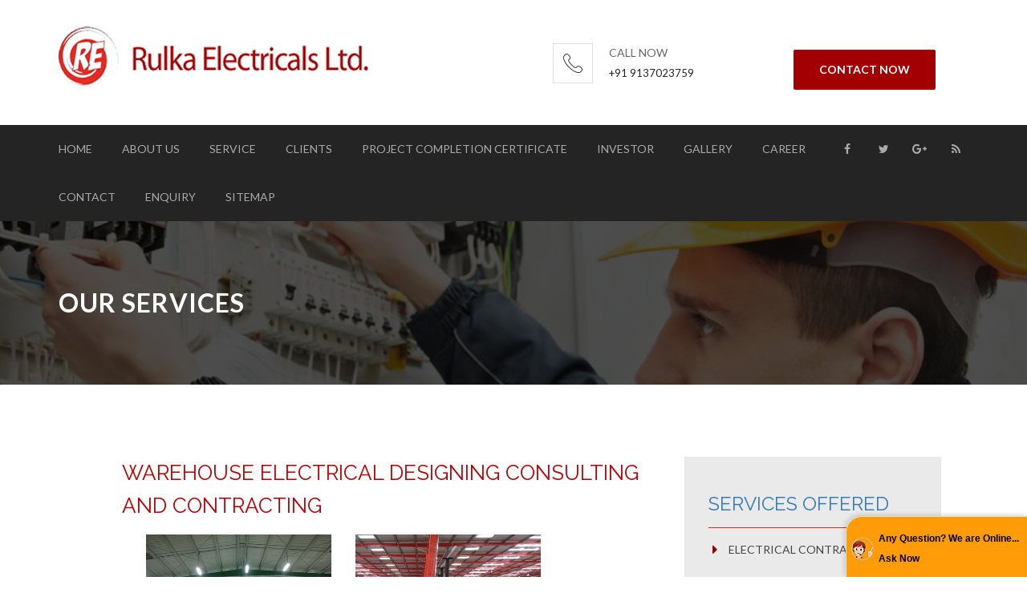

--- FILE ---
content_type: text/html
request_url: https://replservices.com/warehouse-electrical-designing-consulting-contracting.html
body_size: 6224
content:
<!DOCTYPE html>
<html>
<head> 
<meta charset="utf-8">
<title>Warehouse Electrical Designing, Electrical Solutions Services, Bhandup</title>


<meta name="robots" content="index, follow, Noodp, Noydir" />
<meta name="revisit-after" content="4 days" >

<meta name="description" content="We are Warehouse Electrical Designing, Warehouse Electrical Consulting in Mumbai, India. Call Now"/>

<meta name="author" content="designed and promoted by maharashtra industries directory, www.maharashtradirectory.com" >

<meta name="keywords" content="Government Electrical Contractor, Government Electrical Contractors, Government Electrical Contractor in Mumbai, Government Electrical Contractor India, Government Electrical Contractor Bhandup, Government Electrical Contractor Thane, Government Electrical Contractor Kalyan, Government Electrical Contractor Maharahstra, Electrical Contractor, Electrical Contractors, Electrical Contractor in mumbai, Electrical Contractor Bhandup, Electrical Contractor india, Electrical Contractor Maharashtra, Electrical Contractor in thane, Electrical Contractor in Kalyan, Electrical Services, Electrical Panel, Warehousing Project Contractor, Industrial Electrifications, Structure Cabling, LT Cable Laying Services, Electrical Energy Audit, Solar Panels, Turnkey Project, Electrical Services in Bhandup, Electrical Panel in Bhandup, Warehousing Project Contractor in Bhandup, Industrial Electrifications in Bhandup, Structure Cabling in Bhandup, LT Cable Laying Services in Bhandup, Electrical Energy Audit in Bhandup, Solar Panels in Bhandup, Turnkey Project in Bhandup " />
<!-- Stylesheets -->
<link href="css/bootstrap.css" rel="stylesheet">
<link href="css/style.css" rel="stylesheet">
<!--Favicon-->
<link rel="shortcut icon" href="images/favicon.ico" type="image/x-icon">
<link rel="icon" href="images/favicon.ico" type="image/x-icon">
<!-- Responsive -->
<meta http-equiv="X-UA-Compatible" content="IE=edge">
<meta name="viewport" content="width=device-width, initial-scale=1.0, maximum-scale=1.0, user-scalable=0">
<link href="css/responsive.css" rel="stylesheet">
<!--[if lt IE 9]><script src="https://cdnjs.cloudflare.com/ajax/libs/html5shiv/3.7.3/html5shiv.js"></script><![endif]-->
<!--[if lt IE 9]><script src="js/respond.js"></script><![endif]-->
<link rel="canonical" href="https://www.replservices.com/warehouse-electrical-designing-consulting-contracting.html"/>


</head>

<body>
<div class="page-wrapper">
 	

 	
     <!-- Main Header-->
    <header class="main-header header-style-one">
        
    	<!--Header-Upper-->
        <div class="header-upper">
        	<div class="auto-container">
            	<div class="clearfix">
                	
                	<div class="pull-left logo-outer">
                    	<div class="logo"><a href="index.html"><img src="images/logo.png" alt="RULKA ELECTRICALS LTD" title="RULKA ELECTRICALS LTD"></a></div>
                    </div>
                    
                    <div class="pull-right upper-right clearfix">
                    	
                        <!--Info Box-->
                        <div class="upper-column info-box">
                        	<div class="icon-box"><span class="flaticon-phone-call"></span></div>
                            <ul>
                            	<li><strong>Call Now</strong></li>
                                <li>+91 9137023759</li> 
                            </ul>
                        </div>
                        
                        <!--Info Box-->
                   <!--      <div class="upper-column info-box">
                            <div class="icon-box"><span class="flaticon-alarm-clock"></span></div>
                            <ul>
                                <li><strong>Open Hours</strong></li>
                                <li>Mon-Sat: 10.00am to 7.00pm</li>
                            </ul>
                        </div> -->
                        
                        <!--Info Box-->
                        <div class="upper-column info-box">
                            <div class="icon-box"><a href="contact.html" class="theme-btn btn-style-two">contact Now</a></div>
                        </div>
                        
                    </div>
                    
                </div>
            </div>
        </div>
        
        <!--Header-Lower-->
        <div class="header-lower">
            
        	<div class="auto-container">
            	<div class="nav-outer clearfix">
                    <!-- Main Menu -->
                    <nav class="main-menu">

                        <div class="navbar-header">

                            <!-- Toggle Button -->    	

                            <button type="button" class="navbar-toggle" data-toggle="collapse" data-target=".navbar-collapse">

                            <span class="icon-bar"></span>

                            <span class="icon-bar"></span>

                            <span class="icon-bar"></span>

                            </button>

                        </div>

                        

                        <div class="navbar-collapse collapse clearfix">

                            <ul class="navigation clearfix">
                                <li ><a href="index.html">Home</a> </li>

                                <li class="dropdown"><a href="#">About Us</a>
                                    <ul>
                                     <li><a href="profile.html">Profile </a></li>
                                     <li><a href="why-us.html">Why Us </a></li>
                                     <li><a href="certification.html">Certification </a></li>
									 <li><a href="testimonials.html">Testimonials </a></li>
                                    </ul>
                                </li>

                                <li class="dropdown"><a href="#">Service</a>
                                    <ul>
                                        <li><a href="electrical-contractor.html">Electrical Contractor</a></li>
                                        <li><a href="electrical-services-main.html">Electrical Services </a></li>
                                        <li><a href="fire-fighting-system.html"> Firefighting System </a>     </li>    
                                        <li><a href="electrical-panels-main.html">Electrical Panel </a> </li>
                                        <li><a href="warehousing-project-contractor.html">Warehousing Project Contractor </a></li>
                                        <li><a href="contractor-industrial-electrifications-main.html">Industrial Electrifications </a></li>
                                        <li><a href="supply-installation-data-cables-main.html">Structure Cabling</a></li>
                                        <li><a href="LT-cable-laying-services-main.html">LT Cable Laying Services </a></li>
                                        <li><a href="electrical-energy-audit.html">Electrical Energy Audit </a></li>
                                        <li><a href="solar-panels.html"> Solar Panels</a></li>
                                        <li><a href="turnkey-project.html"> Turnkey Project</a> </li>       
                                    </ul>

                                </li>

                                  <li class="dropdown"><a href="#">Clients</a>
                                    <ul>
<li><a href="clients-warehouse.html">Warehouse Clients </a></li>
<li><a href="clients-retail.html">Retail Clients </a></li>
<li><a href="clients-industrial.html">Industrial Clients</a></li>
<li><a href="clients-hotel.html">Hotel / Hospital Clients </a></li>
                                </ul>

                                </li>
<li class="dropdown"><a href="#">Project Completion Certificate</a>
                                    <ul>
                                            <li><a href="Amarnath-Logistics.pdf" target="_blank">Amarnath Logistics</a></li>
                                            <li><a href="Erisha-Infratech.html" target="_blank">Erisha Infratech</a></li>
                                            <li><a href="Erisha-Infratech.html" target="_blank">Fine Organics</a></li>
                                            <li><a href="MAS.html" target="_blank">MAS</a></li>
                                            <li><a href="Metro.pdf" target="_blank">Metro</a></li>
                                            <li><a href="Nanavati-Max.pdf" target="_blank">Nanavati Max</a></li>
                                            <li><a href="Shakti-Infra.pdf" target="_blank">Shakti Infra</a></li>
                                            <li><a href="Time-Zone.html" target="_blank">Time Zone</a></li>
                                            <li><a href="Vertical-logistics.pdf" target="_blank">Vertical logistics</a></li>
                                            <li><a href="toll-india-work-completion-certificate.pdf" target="_blank">Toll India Work Completion Certificate </a></li>
                                            <li><a href="v-logic-work-completion-certificate.pdf" target="_blank">V Logic Work Completion Certificate </a></li>
                                            <li><a href="work-completion-certificate-all-cargo-logistics.pdf" target="_blank">Work completion certificate All Cargo Logistics </a></li>
                                            <li><a href="work-completion-letter-of-metro-brands-limited.pdf" target="_blank">Work Completion letter of Metro Brands Limited </a> </li>
                                            <li><a href="work-completion-letter-of-vertical-warehousing.pdf" target="_blank">Work Completion letter of Vertical Warehousing </a>
                                            </li>
                                        </ul>
                                </li>
							  <li><a href="investor.pdf"> Investor </a></li>

<li class="dropdown"><a href="gallery.html" target="_blank"> Gallery </a>
                                        <ul>
                                          <li><a href="ongoing.html">Ongoing Projects</a></li>
                                          <li><a href="exhibitions.html">Exhibitions </a></li>
                                          <li><a href="videos.html">Videos </a></li>
                                          <li><a href="events.html">Events</a></li>
                                          <li><a href="press-release.html">Press Release</a></li>
                                        </ul>
                                    </li>

								  <li><a href="career.php"> Career </a></li>
								<li><a href="contact.html"> Contact  </a></li>
								<li><a href="enquiry.php"> Enquiry </a></li>
								<li><a href="sitemap.html"> Sitemap </a></li>  

                            </ul>

                        </div>

                    </nav><!-- Main Menu End-->
                    
                    <!--Social Links-->
                    <div class="social-links">
                    	<a href="https://www.facebook.com/Rulka-Electricals-Pvt-Ltd-106721504927192" target="_blank"><span class="fa fa-facebook-f"></span></a>
                        <a href="#"><span class="fa fa-twitter"></span></a>
                        <a href="#"><span class="fa fa-google-plus"></span></a>
                        <a href="#"><span class="fa fa-rss"></span></a>
                    </div>
                    
                </div>
            </div>
        </div>
        
        
        <!--Sticky Header-->
        <div class="sticky-header">
        	<div class="auto-container clearfix">
            	<!--Logo-->
            	<div class="logo pull-left">
                	<a href="index.html" class="img-responsive"><img src="images/logo.png" alt="RULKA ELECTRICALS LTD" title="RULKA ELECTRICALS LTD"></a>
                </div>
                
                <!--Right Col-->
                <div class="pull-right">
                	<!-- Main Menu -->
                    <nav class="main-menu">
                        <div class="navbar-header">
                            <!-- Toggle Button -->    	
                            <button type="button" class="navbar-toggle" data-toggle="collapse" data-target=".navbar-collapse">
                            <span class="icon-bar"></span>
                            <span class="icon-bar"></span>
                            <span class="icon-bar"></span>
                            </button>
                        </div>
                        
                        <div class="navbar-collapse collapse clearfix">

                            <ul class="navigation clearfix">

                                <li ><a href="index.html">Home</a>

                                    

                                </li>

                                <li class="dropdown"><a href="#">About Us</a>

                                    <ul>

                                        <li><a href="profile.html">Profile </a></li>

                                        <li><a href="why-us.html">Why Us </a></li>

                                        <li><a href="certification.html">Certification </a></li>

										<li><a href="testimonials.html">Testimonials </a></li>

                                    </ul>

                                </li>

                                <li class="dropdown"><a href="#">Service</a>
                                    <ul>
                                        <li><a href="electrical-contractor.html">Electrical Contractor</a></li>
                                        <li><a href="electrical-services-main.html">Electrical Services </a></li>
                                        <li><a href="fire-fighting-system.html"> Firefighting System </a>     </li>   
                                        <li><a href="electrical-panels-main.html">Electrical Panel </a> </li>
                                        <li><a href="warehousing-project-contractor.html">Warehousing Project Contractor </a></li>
                                        <li><a href="contractor-internal-electrifications-main.html"> Contractor of Internal Electrifications </a></li>
                                        <li><a href="contractor-industrial-electrifications-main.html">Industrial Electrifications </a></li>
                                        <li><a href="supply-installation-data-cables-main.html">Structure Cabling  </a></li>
                                        <li><a href="LT-cable-laying-services-main.html">LT Cable Laying Services </a></li>
                                        <li><a href="electrical-energy-audit.html">Electrical Energy Audit </a> </li>  
                                        <li><a href="solar-panels.html"> Solar Panels</a> </li>
                                        <li><a href="turnkey-project.html"> Turnkey Project</a> </li>         
                                    </ul>
                                </li>

                                   <li class="dropdown"><a href="#">Clients</a>
                                    <ul>
<li><a href="clients-warehouse.html">Warehouse Clients </a></li>
<li><a href="clients-retail.html">Retail Clients </a></li>
<li><a href="clients-industrial.html">Industrial Clients</a></li>
<li><a href="clients-hotel.html">Hotel / Hospital Clients </a></li>
                                </ul>

                                </li>
<li class="dropdown"><a href="#">Project Completion Certificate</a>
                                    <ul>
                                            <li><a href="Amarnath-Logistics.pdf" target="_blank">Amarnath Logistics</a></li>
                                            <li><a href="Erisha-Infratech.html" target="_blank">Erisha Infratech</a></li>
                                            <li><a href="Erisha-Infratech.html" target="_blank">Fine Organics</a></li>
                                            <li><a href="MAS.html" target="_blank">MAS</a></li>
                                            <li><a href="Metro.pdf" target="_blank">Metro</a></li>
                                            <li><a href="Nanavati-Max.pdf" target="_blank">Nanavati Max</a></li>
                                            <li><a href="Shakti-Infra.pdf" target="_blank">Shakti Infra</a></li>
                                            <li><a href="Time-Zone.html" target="_blank">Time Zone</a></li>
                                            <li><a href="Vertical-logistics.pdf" target="_blank">Vertical logistics</a></li>
                                            <li><a href="toll-india-work-completion-certificate.pdf" target="_blank">Toll India Work Completion Certificate </a></li>
                                            <li><a href="v-logic-work-completion-certificate.pdf" target="_blank">V Logic Work Completion Certificate </a></li>
                                            <li><a href="work-completion-certificate-all-cargo-logistics.pdf" target="_blank">Work completion certificate All Cargo Logistics </a></li>
                                            <li><a href="work-completion-letter-of-metro-brands-limited.pdf" target="_blank">Work Completion letter of Metro Brands Limited </a> </li>
                                            <li><a href="work-completion-letter-of-vertical-warehousing.pdf" target="_blank">Work Completion letter of Vertical Warehousing </a>
                                            </li>
                                        </ul>
                                </li>  

								<!-- <li><a href="contact.html"> Contact  </a></li> -->

				<li class="dropdown"><a href="gallery.html"> Gallery </a>
                                    <ul>
                                          <li><a href="ongoing.html">Ongoing Projects</a></li>
                                          <li><a href="exhibitions.html">Exhibitions </a></li>
                                          <li><a href="videos.html">Videos </a></li>
                                          <li><a href="events.html">Events</a></li>
                                          <li><a href="press-release.html">Press Release</a></li>
                                        </ul>
                                </li>

								  <li><a href="career.php"> Career </a></li>

								<li><a href="contact.html"> Contact  </a></li>

								<li><a href="enquiry.php"> Enquiry </a></li>              

								<li><a href="sitemap.html"> Sitemap </a></li> 

								<!-- <li><a href="#"> Enquiry </a></li>              

								<li><a href="#"> Sitemap </a></li> -->

                            </ul>

                        </div>
                    </nav><!-- Main Menu End-->
                </div>
                
            </div>
        </div><!--End Sticky Header-->
    
    </header>
    <!--End Main Header -->
    
    
    <!--Page Title-->
    <section class="page-title" style="background-image:url(images/background/page-title-1.jpg);">
    	<div class="auto-container">
        	<div class="row clearfix">
            	<!--Title -->
            	<div class="title-column col-md-6 col-sm-12 col-xs-12">
                	<h1>Our Services</h1>
                </div>
                <!--Bread Crumb -->
                <div class="breadcrumb-column col-md-6 col-sm-12 col-xs-12">
                    <ul class="bread-crumb clearfix">
                        <li><a href="index.html">Home</a></li>
                        <li><a href="#">Pages</a></li>
                        <li class="active">Services</li>
                    </ul>
                </div>
            </div>
        </div>
    </section>

    <!--service section two-->
    <section class="service-section-tow bg-lightgrey sec-pdd-90-60 ">
	      
		  <div class="col-md-7 col-md-offset-1">
      <div class="col-sm-12">
                
               <div class="event-details">
           
           
      <div class="col-sm-12">
                  <div class="mt-10">
                    <h1 class="media-heading text-uppercase font-weight-500">  
			Warehouse Electrical Designing Consulting and Contracting   </h1>   
                  </div>
               <div class="event-details">
           <div class="col-md-12"> 
      <div class="col-md-5">   <img src="images/warehousing-project-contractor1.jpg" class="img-responsive" alt="Warehousing"></div>
    
      <div class="col-md-5"> <img src="images/warehousing-project-contractor2.png" class="img-responsive" alt="Warehousing Project Contractor"></div>
           </div>      
      <div class="col-md-12">  <br> <br> </div>     
          <div class="col-md-12"> 
      <div class="col-md-5">   <img src="images/warehousing-project-contracto3.jpg" class="img-responsive" alt="Warehousing Project Contractor"></div>
    
      <div class="col-md-5"> <img src="images/warehousing-project-contractor4.png" class="img-responsive" alt="Warehousing"></div>
           </div>  
           
           
      <div class="col-md-12">  <br> <br> </div>     
          <div class="col-md-12"> 
      <div class="col-md-6">   <img src="images/warehousing-project-contractor6.png" class="img-responsive" alt="Warehousing Project"></div>
    
      <div class="col-md-6"> <img src="images/warehousing-project-contracto8.jpg" class="img-responsive" alt="Warehousing Project Contractor"></div>
           </div>        
                   
     <div class="col-md-12">  <br> <br> </div>     
          <div class="col-md-12"> 
      <div class="col-md-6">   <img src="images/warehousing-project-contracto7.jpg" class="img-responsive" alt="Warehousing Project"></div>
    
      <div class="col-md-6"> <img src="images/warehousing-project-contracto9.jpg" class="img-responsive" alt="Warehousing Project Contractor"></div>
           </div>       
           
      <div class="col-md-12">  <br> <br> </div>     
          <div class="col-md-12"> 
      <div class="col-md-6">   <img src="images/warehousing-project-contracto10.jpg" class="img-responsive" alt="Warehousing Project"></div>
    
      <div class="col-md-6"> <img src="images/warehousing-project-contracto11.jpg" class="img-responsive" alt="Warehousing Project Contractor"></div>   </div>  
      
        <div class="col-md-12">  <br> <br> </div>     
          <div class="col-md-12"> 
      <div class="col-md-6">   <img src="images/warehousing-project-contracto12.jpg" class="img-responsive" alt="Warehousing Project"></div>
    
      <div class="col-md-6"> <img src="images/warehousing-project-contracto14.jpg" class="img-responsive" alt="Warehousing Project Contractor"></div> </div>  
                   
       <div class="col-md-12">  <br> <br> </div>     
          <div class="col-md-12"> 
      <div class="col-md-6">   <img src="images/warehousing-project-contracto16.jpg" class="img-responsive" alt="Warehousing Project"></div>
    
      <div class="col-md-6"> <img src="images/warehousing-project-contracto17.jpg" class="img-responsive" alt="Warehousing Project Contracto"></div>   </div>  
                           
           
             <div class="col-md-12">
                      
                      
                      <p class="mb-20">   
                        <a href="electrical-services-main.html" class="theme-btn btn-style-two">
                        MORE INFO </a>   <a href="enquiry.php" class="theme-btn btn-style-two">
                        SEND ENQUIRY</a>    </p>
               
                           
             </div>
        </div>
         

            
      </div>  
        
      
          
                           
           
             
        </div>
         

            
      </div>
		
		</div>
		
		
	<div class="col-sm-4 col-md-3" style="background-color: #eaeaea;">
                     <div class="sidebar maxwidth400 mt-sm-10">
                  <div class="sidebar-widget mb-20">
                    
                  </div>
                  <div class="sidebar-widget p-15 pt-10 bg-solid-color" data-bg-color="#eaeaea" style="background: rgb(234, 234, 234) !important;">
                   <h3 class="widget-title mt-0 mb-10" style="/* text-align: center; */margin: 10px 15px;"> <a href="electrical-contractors.html"> Services Offered </a> <span class="line-bottom"></span>  </h3>
                    <div class="categories">
                <ul class="list arrow-circle-right">                 
                 <li><a href="electrical-contractor.html">Electrical Contractor</a></li>
                 <li> <a href="electrical-services-main.html">Electrical Services </a></li>
                 <li> <a href="electrical-panels-main.html"> Electrical Panel </a> </li>
                 <li>  <a href="warehousing-project-contractor.html"> Warehousing Project Contractor </a></li>                 
                 <li>  <a href="contractor-industrial-electrifications-main.html"> Industrial Electrifications </a></li>
                 <li>  <a href="supply-installation-data-cables-main.html"> Structure Cabling  </a></li>
                 <li>  <a href="LT-cable-laying-services-main.html"> LT Cable Laying Services </a></li>
                 <li> <a href="electrical-energy-audit.html"> Electrical Energy Audit </a></li>  
                 <li> <a href="solar-panels.html"> Solar Panels</a></li>
                 <li><a href="turnkey-project.html"> Turnkey Project</a></li>
                </ul>
                    </div>
                  </div>
                  <div class="sidebar-widget p-15 pt-10 bg-solid-color">
                    
                  </div>
                   
                </div> 
              </div>
    </section>

    <!--Start Brand area-->  
    <section class="brand-area">
        <div class="container">
            <div class="row">
                <div class="col-md-12">
                 <!--    <div class="brand">
                     
                        <div class="single-item">
                            <a href="#"><img src="images/brand/1.png" alt="Awesome Brand Image"></a>
                        </div>
                     
                        <div class="single-item">
                            <a href="#"><img src="images/brand/2.png" alt="Awesome Brand Image"></a>
                        </div>
                
                        <div class="single-item">
                            <a href="#"><img src="images/brand/3.png" alt="Awesome Brand Image"></a>
                        </div>
                        
                        <div class="single-item">
                            <a href="#"><img src="images/brand/4.png" alt="Awesome Brand Image"></a>
                        </div>
                       
                        <div class="single-item">
                            <a href="#"><img src="images/brand/5.png" alt="Awesome Brand Image"></a>
                        </div>
                      
                    </div> -->
                </div>
            </div>
        </div>
    </section>
    <!--End Brand area-->
    
    
    <!--Main Footer-->
    <footer class="main-footer" style="background-image:url(images/background/animation-image-2.png);">
        <div class="auto-container">

            <!--Widgets Section-->
            <div class="widgets-section">
                <div class="row clearfix">
                    
                    <!--Footer Column-->
                    <div class="footer-column col-md-3 col-sm-6 col-xs-12">
                        <div class="footer-widget links-widget">
                            <h2>Services</h2>
                            <div class="widget-content">
                                <ul class="list">
                                    <li><a href="electrical-contractor.html">Electrical Contractor</a></li>
                                    <li><a href="electrical-services-main.html"> Electrical Services
                                        </a></li>
                                    <li><a href="electrical-panels-main.html"> Electrical Panel </a>
                                    </li>
                                    <li><a href="warehousing-project-contractor.html"> Warehousing
                                            Project Contractor </a></li>
                                    <li><a href="contractor-industrial-electrifications-main.html">
                                            Industrial Electrifications </a></li>
                                    <li><a href="supply-installation-data-cables-main.html"> Structure
                                            Cabling </a></li>
                                    <li><a href="LT-cable-laying-services-main.html"> LT Cable Laying
                                            Services </a></li>
                                    <li><a href="electrical-energy-audit.html"> Electrical Energy Audit
                                        </a> </li>
                                    <li><a href="solar-panels.html"> Solar Panels</a> </li>
                                    <li><a href="turnkey-project.html"> Turnkey Project</a> </li>
                                </ul>
                            </div>
                        </div>
                    </div>

                    <!--Footer Column-->
                    <div class="footer-column col-md-2 col-sm-6 col-xs-12">
                        <div class="footer-widget links-widget">
                            <h2>Quick Links</h2>
                            <div class="widget-content">
                                <ul class="list">
                                    <li><a href="index.html">Home </a></li>
                                    <li><a href="electrical-services-main.html"> Services </a></li>
                                    <li><a href="profile.html"> About Us </a></li>
                                    <li><a href="clients.html">Clients</a></li>
                                    <li><a href="contact.html">Contact </a></li>
                                    <li><a href="enquiry.php">Enquiry </a></li>
                                </ul>
                            </div>

                        </div>
                    </div>
                    
                    <!--Footer Column-->
                    <div class="footer-column col-md-4 col-sm-6 col-xs-12">
                        <div class="footer-widget work-hours">
                            <h2>ADDRESS</h2>
                            <div class="widget-content">

                                <h4>Mumbai Branch</h4>
                                <p style="text-transform:capitalize; font-size:15px">
                                    <b> Registered Office Address </b> - A-20, Shiva Industrial Estate,
                                    Lake Road, Bhandup (West), Mumbai - 400078.
                                    <br><br>
                                    <b> Administration Office Address </b> - Office No. 5 & 6, Devidayal Compound, Near Samrudhi Garden, Opp. Ishwar Nagar Post Office, LBS Road, Bhandup (West) – Mumbai – 400078.<br>
                                    <p><b>Telephone No.</b> 022 - 45161173 / 45161189</p>
                                </p>

                                <h4 style="margin-top: 30px;">Pune Branch</h4>
                                <p style="font-size: 15px;">202, City Avenue- N Building, Shankar Kalat
                                    Nagar, Wakad, Pimpri-chinchwad, Maharashtra 411057 .</p>


                                <h4 style="margin-top: 30px;">Delhi Branch</h4>
                                <p style="font-size: 15px;">Unit No. 204, 2nd Floor, Vardhman Fortune
                                    Mall, Community Center, Gt Karnal Road, New Delhi - 110033</p>
                                
                                <br>

                                <br>
                                <!-- <!-- <a href="https://wa.me/919987048408" target="_blank"> <img src="images/whatsapp-button.gif" width="140" height="45" alt=""></a> -->
                                
                                <!--  <h4>Vacations:</h4>
                        <p>All Sundays</p>
                        <p>All Official Holidays</p> -->
                            </div>
                        </div>
                    </div>

                    <!--Footer Column-->
                    <div class="footer-column col-md-3 col-sm-6 col-xs-12">
                        <div class="footer-widget contact-widget">
                            <h2>Our Location</h2>
                            <iframe src="https://www.google.com/maps/embed?pb=!1m18!1m12!1m3!1d3769.162127498721!2d72.93261559999999!3d19.144379200000003!2m3!1f0!2f0!3f0!3m2!1i1024!2i768!4f13.1!3m3!1m2!1s0x3be7b902ddcafc29%3A0x7acd58183a4d3221!2sRULKA%20ELECTRICALS%20LTD!5e0!3m2!1sen!2sin!4v1748681315414!5m2!1sen!2sin" width="100%" height="250" style="border:0;" allowfullscreen="" loading="lazy" referrerpolicy="no-referrer-when-downgrade"></iframe>

                                <br>
                                Tel.- +91 - 22 - 022 41276806 / <br> 49742573 / 49742572 </p>

                                <strong> Mobile No. -</strong>
                                +91 9137023759
                                <br>
                                <strong>Email : </strong>
                                <a class="font-13" href="mailto:response@replservices.com">
                                    response@replservices.com </a>
                                        
                            <!-- <!-- Tel.- 040 - 48570286 --><br>
                            <!-- Email- <a href="mailto:projects.hyd@replservices.com">projects.hyd@replservices.com</a> -->
                            <div class="widget-content"></div>
                        </div>
                    </div>

                </div>

                <p style="text-align: center;">For Sales enquiry contact Nitin Aher, Pravin Chaudhary on response@replservices.com</p>
            </div>

            <!--Footer Bottom-->
            <div class="footer-bottom">
                <div class="text">&copy; 2025 RULKA ELECTRICALS LTD &nbsp;| &nbsp; Designed & Developed by
                    <a target="_blank" href="https://color-spot.com/" class="styled-font author-name">
                        ColorSpot</a></div>
            </div>

        </div>
    </footer>
    <!--End footer-->
   
</div>
<!--End pagewrapper-->

<!--Scroll to top-->
<div class="scroll-to-top scroll-to-target" data-target=".main-header"><span class="icon fa fa-long-arrow-up"></span></div>


<script src="js/jquery.js"></script> 
<script src="js/bootstrap.min.js"></script>
<script src="js/jquery.fancybox.pack.js"></script>
<script src="js/jquery.fancybox-media.js"></script>
<script src="js/isotope.js"></script>
<script src="js/owl.js"></script>
<script src="js/wow.js"></script>
<script src="js/script.js"></script>
<script type="text/javascript">
var LHCChatOptions = {};
LHCChatOptions.opt = {widget_height:340,widget_width:300,popup_height:520,popup_width:500};
(function() {
var po = document.createElement('script'); po.type = 'text/javascript'; po.async = true;
var refferer = (document.referrer) ? encodeURIComponent(document.referrer) : '';
var location  = (document.location) ? encodeURIComponent(document.location) : '';
po.src = '//chat.relservices.in/support/index.php/chat/getstatus/(click)/internal/(position)/bottom_right/(check_operator_messages)/yes/(top)/350/(units)/pixels/(department)/2?r='+refferer+'&l='+location;
var s = document.getElementsByTagName('script')[0]; s.parentNode.insertBefore(po, s);
})();
</script>
<script type="text/javascript"> 
  // Get the modal

 $(window).load(function(){        
  modal.style.display = "block";
    }); 

var modal = document.getElementById('myModal');
var btn = document.getElementById("myBtn");
var span = document.getElementsByClassName("close")[0];
span.onclick = function() {
    modal.style.display = "none";
}
window.onclick = function(event) {
    if (event.target == modal) {
        modal.style.display = "none";
    }
}
</script>
</body>
</html>



--- FILE ---
content_type: text/css
request_url: https://replservices.com/css/style.css
body_size: 18107
content:
/* Electriczone - Electric services & Repair HTML Template */


/************ TABLE OF CONTENTS ***************
1. Fonts
2. Reset
3. Global
4. Main Header / Header Style One / Header Style Two / Header Style Three
5. Main Slider / Style ONe / Style Two
6. Why Choose Us / One / Two / Three
7. Fact Counter
8. Services Style One
9. Gallery Style One
10. Team Style One
11. Testimonials Style One
12. BLog Section
13. Main Footer
14. Services Style Two
15. Shop Section
16. Services Style Three
17. Team Style Two
18. Gallery Style Two
19. Blog Style Two
20. About Section
21. Three Column Boxed
22. What We Do
23. Services Style Four
24. Pricing Section
25. Masonary Gallery
26. 404 Page
27. Shop
28. Shop Single Item
29. Shopping Cart
30. Checkout
31. Blog Page
32. Sidebar
33. Sidebar Widgets
34. Blog Details
35. Comment Form
36. Styled Pagination
37. Contact Us
38. Contact Form
39. Contact Info
40. Map Section



**********************************************/

@import url(https://fonts.googleapis.com/css?family=Lato:300,300i,400,400i,700,700i,900,900i);
@import url(https://fonts.googleapis.com/css?family=Raleway:400,400i,500,500i,600,600i,700,700i,800,800i,900,900i);

@import url('font-awesome.css');
@import url('flaticon.css');
@import url('animate.css');
@import url('owl.css');
@import url('jquery.fancybox.css');
@import url('hover.css');

/*** 

====================================================================
	Reset
====================================================================

 ***/
* {
	margin:0px;
	padding:0px;
	border:none;
	outline:none;
}

/*** 

====================================================================
	Global Settings
====================================================================

 ***/
/* source: http://www.ehow.com/how_12214447_make-collapsing-lists-java.html */

 
body {
	font-family: 'Lato', sans-serif;
	font-size:14px;
	color:#6b6b6b;
	line-height:1.8em;
	font-weight:400;
	background:#ffffff;
	background-size:cover;
	background-repeat:no-repeat;
	background-position:center top;
	-webkit-font-smoothing: antialiased;
}


a{
	text-decoration:none;
	cursor:pointer;
	color:#337ab7;
}

a:hover,a:focus,a:visited{
	text-decoration:none;
	outline:none;
}

h1,h2,h3,h4,h5,h6 {
	position:relative;
	font-family: 'Raleway', sans-serif;
	font-weight:normal;
	margin:0px;
	background:none;
	line-height:1.6em;
}

input,button,select,textarea{
	font-family: 'Lato', sans-serif;
}


p {
    position: relative;
    line-height: 1.8em;
    text-align: justify;
}
.strike-through{
	text-decoration:line-through;	
}

.auto-container{
	position:static;
	/* max-width: 95%; */
	/* max-width:1200px; */
	padding:0px 15px;
	margin:0 auto;
	width:91%;
}

.small-container{
	max-width:680px;
	margin:0 auto;
}

.page-wrapper{
	position:relative;
	margin:0 auto;
	width:100%;
	min-width:300px;
	
}

ul,li{
	list-style:none;
	padding:0px;
	margin:0px;	
	text-transform: uppercase;
}

.theme-btn{
	display:inline-block;
	transition:all 0.3s ease;
	-moz-transition:all 0.3s ease;
	-webkit-transition:all 0.3s ease;
	-ms-transition:all 0.3s ease;
	-o-transition:all 0.3s ease;
	font-family: 'Lato', sans-serif;
}

.centered{
	text-align:center;	
}

.anim-3,.anim-3-all *{
	transition:all 0.3s ease;
	-moz-transition:all 0.3s ease;
	-webkit-transition:all 0.3s ease;
	-ms-transition:all 0.3s ease;
	-o-transition:all 0.3s ease;	
}

.anim-5,.anim-5-all *{
	transition:all 0.5s ease;
	-moz-transition:all 0.5s ease;
	-webkit-transition:all 0.5s ease;
	-ms-transition:all 0.5s ease;
	-o-transition:all 0.5s ease;	
}

.anim-7,.anim-7-all *{
	transition:all 0.7s ease;
	-moz-transition:all 0.7s ease;
	-webkit-transition:all 0.7s ease;
	-ms-transition:all 0.7s ease;
	-o-transition:all 0.7s ease;	
}

.btn-style-one{
	position:relative;
	padding:8px 30px;
	line-height:24px;
	text-transform:uppercase;
	background:#242424;
	color:#ffffff !important;
	font-size:13px;
	font-weight:600;
	border:2px solid #242424 !important;
	border-radius:2px;
	font-family: 'Lato', sans-serif;
}

.btn-style-one:hover{
	color:#242424 !important;
	border-color:#242424 !important;
	background:none;	
}

.btn-style-two{
	position:relative;
	margin-top: 6px;
	padding:11px 30px;
	line-height:24px;
	text-transform:uppercase;
	background:#A20002;
	color:#ffffff !important;
	font-size:14px;
	font-weight:600;
	border:2px solid #A20002 !important;
	border-radius:2px;
	font-family: 'Lato', sans-serif;
}

.btn-style-two:hover{
	/* color:#8b0606 !important;
	border-color:#8b0606 !important;
	background:none;	 */
}

.btn-style-three{
	position:relative;
	padding:8px 30px;
	line-height:24px;
	text-transform:uppercase;
	background:none;
	color:#8b0606 !important;
	font-size:13px;
	font-weight:600;
	border:2px solid #8b0606 !important;
	border-radius:2px;
	font-family: 'Lato', sans-serif;
}

.btn-style-three:hover{
	color:#ffffff !important;
	border-color:#8b0606 !important;
	background:#8b0606;	
}

.theme_color{
	color:#8b0606;	
}

.light-font{
	font-weight:300;	
}

.regular-font{
	font-weight:400;	
}

.semibold-font{
	font-weight:600;	
}

.bold-font{
	font-weight:700;	
}

.margin-bottom-20 {
	margin-bottom: 20px;
}

.sec-pdd-90 {
	padding: 90px 0;
}

.sec-pdd-90-75 {
	padding: 90px 0 75px;
}

.sec-pdd-90-70 {
	padding: 90px 0 70px;
}

.sec-pdd-90-80 {
	padding: 90px 0 80px;
}

.sec-pdd-80-90 {
	padding: 80px 0 90px;
}

.sec-pdd-90-60 {
	padding: 90px 0 60px;
}

.sec-pdd-bot-40 {
	padding-bottom: 40px;
}

.sec-pdd-90-40 {
	padding:90px 0 40px;
}

.sec-pdd-85-90 {
	padding: 85px 0 90px
}

.margin-top-50 {
	margin-top: 50px;
}

.margin-top-30 {
	margin-top: 30px;
}

.margin-top-70 {
	margin-top: 70px;
}

.text-uppercase{
	text-transform:uppercase !important;	
}

.bg-color-f7 {
	background-color: #f7f7f7;
}

.bg-color-f {
	color: #fff !important;
}

.preloader{ position:fixed; 
	left:0px;
	top:0px; 
	width:100%; 
	height:100%; 
	z-index:999999; 
	background-color:#ffffff; 
	background-position:center center; 
	background-repeat:no-repeat; 
	background-image:url(../images/icons/preloader.gif);
}

/*** 

====================================================================
	Scroll To Top style
====================================================================

***/

.scroll-to-top{
	position:fixed;
	bottom:15px;
	right:15px;
	width:40px;
	height:40px;
	color:#ffffff;
	font-size:13px;
	text-transform:uppercase;
	line-height:38px;
	text-align:center;
	z-index:100;
	cursor:pointer;
	border-radius:50%;
	background:#1c1c1c;
	display:none;
	-webkit-transition:all 300ms ease;
	-ms-transition:all 300ms ease;
	-o-transition:all 300ms ease;
	-moz-transition:all 300ms ease;
	transition:all 300ms ease;		
}

.scroll-to-top:hover{
	color:#ffffff;
	background:#8b0606;
}

/*** 

====================================================================
	Main Header style
====================================================================

***/

.main-header{
	position:relative;
	left:0px;
	top:0px;
	z-index:999;
	width:100%;
	font-family:'Lato',sans-serif;
	transition:all 500ms ease;
	-moz-transition:all 500ms ease;
	-webkit-transition:all 500ms ease;
	-ms-transition:all 500ms ease;
	-o-transition:all 500ms ease;
}

.main-header .header-top{
	position:relative;
	font-size:13px;
	padding:10px 0px;
	background:#232323;
	color:#ffffff;
	font-family: 'Lato', sans-serif;	
}

.main-header .header-top a{
	color:#ffffff;
	-webkit-transition:all 300ms ease;
	-ms-transition:all 300ms ease;
	-o-transition:all 300ms ease;
	-moz-transition:all 300ms ease;
	transition:all 300ms ease;	
}

.main-header .links-nav li{
	position:relative;
	float:left;
	margin-right:25px;
}

.main-header .top-right .links-nav li{
	margin-right:0px;
	margin-left:25px;
}

.main-header .links-nav li a{
	position:relative;
	line-height:26px;
	font-size:13px;
	text-transform:capitalize;	
}

.main-header .links-nav li .fa{
	padding-right:8px;
	font-size:16px;	
}

.main-header .header-top .social-links a{
	position:relative;
	display:inline-block;
	margin-left:20px;
	font-size:13px;
	font-weight:normal;
	color:#ffffff;
	line-height:26px;	
}

.main-header .header-top a:hover{
	color:#8b0606;	
}

.sticky-header{
	position:fixed;
	opacity:0;
	visibility:hidden;
	left:0px;
	top:0px;
	width:100%;
	padding:0px 0px;
	background:#ffffff;
	z-index:0;
	border-bottom:1px solid #cccccc;
	transition:all 500ms ease;
	-moz-transition:all 500ms ease;
	-webkit-transition:all 500ms ease;
	-ms-transition:all 500ms ease;
	-o-transition:all 500ms ease;
}

.sticky-header .logo{
	padding:5px 0px;	
}

.fixed-header .sticky-header{
	z-index:999;
	opacity:1;
	visibility:visible;
	-ms-animation-name: fadeInDown;
	-moz-animation-name: fadeInDown;
	-op-animation-name: fadeInDown;
	-webkit-animation-name: fadeInDown;
	animation-name: fadeInDown;
	-ms-animation-duration: 500ms;
	-moz-animation-duration: 500ms;
	-op-animation-duration: 500ms;
	-webkit-animation-duration: 500ms;
	animation-duration: 500ms;
	-ms-animation-timing-function: linear;
	-moz-animation-timing-function: linear;
	-op-animation-timing-function: linear;
	-webkit-animation-timing-function: linear;
	animation-timing-function: linear;
	-ms-animation-iteration-count: 1;
	-moz-animation-iteration-count: 1;
	-op-animation-iteration-count: 1;
	-webkit-animation-iteration-count: 1;
	animation-iteration-count: 1;	
}

.main-header .header-upper{
	position:relative;
	padding:20px 0px;
	background:#ffffff;
	transition:all 500ms ease;
	-moz-transition:all 500ms ease;
	-webkit-transition:all 500ms ease;
	-ms-transition:all 500ms ease;
	-o-transition:all 500ms ease;
	z-index:5;
}

.header-style-three{
	position:absolute;
	left:0px;
	top:0px;	
}

.header-style-three .header-top{
	background:none;	
}

.header-style-three .outer-box{
	position:relative;
	padding:0px 30px;
	background:#ffffff;
	border-radius:5px;	
}

.header-style-three .header-upper{
	padding:0px;
	background:none;
}

.header-style-three .header-upper .logo{
	position:relative;
	padding:12px 0px;
}

.main-header .header-upper .logo img{
	position:relative;
	display:inline-block;
	max-width:100%;
}

.main-header .logo-outer{
	position:relative;
	z-index:25;	
}

.main-header .logo-outer .logo img{
	position:relative;
	display:inline-block;
	max-width:100%;
}

.main-header .header-upper .upper-right{
	position:relative;
	padding:10px 0px 0px;
}

.header-style-three .header-upper .upper-right{
	position:relative;
	padding:0px;
}

.main-header .info-box {
	color: #222222;
	float: left;
	font-size: 13px;
	margin-left: 30px;
	min-height: 56px;
	padding: 2px 0 0 70px;
	position: relative;
	text-transform: capitalize;
	min-width: 200px;
}

.main-header .info-box .icon-box span {
	border: 1px solid #e0e0e0;
	color: #111111;
	font-size: 24px;
	height: 50px;
	left: 0;
	line-height: 48px;
	position: absolute;
	text-align: center;
	top: 0;
	transition: all 300ms ease 0s;
	width: 50px;
}

.main-header .info-box:hover span{
	border-color:#8b0606;
	color:#8b0606;	
}

.main-header .info-box li{
	position:relative;
	line-height:20px;
	font-weight:500;
	margin:0px 0px;
}

.main-header .info-box li a{
	color:#777777;		
}

.main-header .info-box strong{
	display:block;
	font-weight:400;
	color:#666666;
	font-size:14px;
	margin-bottom:5px;	
}

.main-header .header-lower{
	position:relative;
	left:0px;
	top:0px;
	width:100%;
	background:#242424;
	z-index:5;
}

.header-style-two .header-lower{
	position:absolute;
	top:100%;
	left:0px;
	background:none;	
}

.header-style-one .nav-outer{
	position:relative;
	padding-right:150px;
}

.main-header.header-style-two .nav-outer{
	position:relative;
	background:rgba(0,0,0,0.60);
	padding:0px 150px 0px 30px;
}

.main-header .nav-outer .social-links{
	position:absolute;
	right:0px;
	top:0px;
	padding:14px 0px;	
}

.header-style-two .nav-outer .social-links{
	right:20px;	
}

.main-header .nav-outer .social-links a{
	display:inline-block;
	width:32px;
	height:32px;
	line-height:32px;
	margin-left:10px;
	text-align:center;
	color:#aaaaaa;
	background:none;
	border-radius:50%;
	transition:all 300ms ease;
	-moz-transition:all 300ms ease;
	-webkit-transition:all 300ms ease;
	-ms-transition:all 300ms ease;
	-o-transition:all 300ms ease;	
}

.main-header .nav-outer .social-links a:hover{
	background:#8b0606;
	color:#ffffff;	
}

.header-style-three .nav-outer{
	position:relative;
	padding-right:60px;
}

.header-style-three .nav-outer .cart-btn{
	position:absolute;
	display:block;
	text-align:right;
	right:0px;
	top:50%;
	margin-top:-12px;
	width:40px;
	height:24px;
	line-height:24px;
	font-size:16px;
	color:#aaaaaa;
	border-left:1px solid #e0e0e0;
}

.header-style-three .nav-outer .cart-btn:hover{
	color:#8b0606;	
}

.main-menu{
	position:relative;	
}

.main-menu .navbar-collapse{
	padding:0px;	
}

.main-menu .navigation{
	position:relative;
	margin:0px;
}

.main-menu .navigation > li{
	position:relative;
	float:left;
	margin-right: 37px;
}

.sticky-header .main-menu .navigation > li{
	margin:0px;
}

.header-style-three .outer-box .main-menu .navigation > li{
	margin:0px 0px 0px 30px;
}

.main-menu .navigation > li > a{
	position:relative;
	display:block;
	padding:15px 0px;
	font-size:14px;
	color:#aaaaaa;
	line-height:30px;
	font-weight:500;
	text-transform:uppercase;
	opacity:1;
	transition:all 500ms ease;
	-moz-transition:all 500ms ease;
	-webkit-transition:all 500ms ease;
	-ms-transition:all 500ms ease;
	-o-transition:all 500ms ease;
}

.header-style-three .outer-box .main-menu .navigation > li > a{
	padding:27px 0px;
}

.sticky-header .main-menu .navigation > li > a{
	color:#181818;
	padding:15px 10px;
}

.main-menu .navigation > li > a:after{
	content:'';
	position:absolute;
	left:0px;
	bottom:0px;
	width:100%;
	height:4px;
	background:url(../images/icons/nav-dots.png) center bottom repeat-x;
	opacity:0;
	transition:all 500ms ease;
	-moz-transition:all 500ms ease;
	-webkit-transition:all 500ms ease;
	-ms-transition:all 500ms ease;
	-o-transition:all 500ms ease;	
}

.main-menu .navigation > li:hover > a,
.main-menu .navigation > li.current > a,
.main-menu .navigation > li.current-menu-item > a{
	color:#e42711;
	opacity:1;
}

.main-menu .navigation > li:hover > a:after,
.main-menu .navigation > li.current > a:after,
.main-menu .navigation > li.current-menu-item > a:after{
	opacity:1;	
}

.sticky-header .main-menu .navigation > li:hover > a,
.sticky-header .main-menu .navigation > li.current > a,
.sticky-header .main-menu .navigation > li.current-menu-item > a{
	background:#e42711;
	color:#ffffff;
	opacity:1;
}

.main-menu .navigation > li > ul{
	position:absolute;
	left:0px;
	top:130%;
	width:220px;
	padding:0px;
	z-index:100;
	display:none;
	background:#333333;
	border-top:3px solid #8b0606;
	transition:all 500ms ease;
	-moz-transition:all 500ms ease;
	-webkit-transition:all 500ms ease;
	-ms-transition:all 500ms ease;
	-o-transition:all 500ms ease;
}

.main-menu .navigation > li > ul.from-right{
	left:auto;
	right:0px;	
}

.main-menu .navigation > li > ul > li{
	position:relative;
	width:100%;
	border-bottom:1px solid rgba(255,255,255,0.30);
}

.main-menu .navigation > li > ul > li:last-child{
	border-bottom:none;	
}

.main-menu .navigation > li > ul > li > a{
	position:relative;
	display:block;
	padding:12px 15px;
	line-height:22px;
	font-weight:400;
	font-size:14px;
	text-transform:capitalize;
	color:#ffffff;
	transition:all 500ms ease;
	-moz-transition:all 500ms ease;
	-webkit-transition:all 500ms ease;
	-ms-transition:all 500ms ease;
	-o-transition:all 500ms ease;
}

.main-menu .navigation > li > ul > li:hover > a{
	background:#8b0606;	
}

.main-menu .navigation > li > ul > li.dropdown > a:after{
	font-family: 'FontAwesome';
	content: "\f105";
	position:absolute;
	right:10px;
	top:12px;
	width:10px;
	height:20px;
	display:block;
	color:#ffffff;
	line-height:20px;
	font-size:16px;
	font-weight:normal;
	text-align:center;
	z-index:5;	
}

.main-menu .navigation > li > ul > li.dropdown:hover > a:after{
	color:#ffffff;	
}

.main-menu .navigation > li > ul > li > ul{
	position:absolute;
	left:110%;
	top:0px;
	width:220px;
	padding:0px;
	z-index:100;
	display:none;
	background:#012f5d;
}

.main-menu .navigation > li > ul > li > ul > li{
	position:relative;
	width:100%;
	border-bottom:1px solid rgba(255,255,255,0.30);
}

.main-menu .navigation > li > ul > li > ul > li:last-child{
	border-bottom:none;	
}

.main-menu .navigation > li > ul > li  > ul > li > a{
	position:relative;
	display:block;
	padding:12px 15px;
	line-height:22px;
	font-weight:400;
	font-size:14px;
	text-transform:capitalize;
	color:#ffffff;
	transition:all 500ms ease;
	-moz-transition:all 500ms ease;
	-webkit-transition:all 500ms ease;
	-ms-transition:all 500ms ease;
	-o-transition:all 500ms ease;
}

.main-menu .navigation > li > ul > li  > ul > li > a:hover{
	background:#8b0606;	
}

.main-menu .navigation > li.dropdown:hover > ul{
	visibility:visible;
	opacity:1;
	top:100%;	
}

.main-menu .navigation li > ul > li.dropdown:hover > ul{
	visibility:visible;
	opacity:1;
	left:100%;
	transition:all 500ms ease;
	-moz-transition:all 500ms ease;
	-webkit-transition:all 500ms ease;
	-ms-transition:all 500ms ease;
	-o-transition:all 500ms ease;	
}

.main-menu .navbar-collapse > ul li.dropdown .dropdown-btn{
	position:absolute;
	right:10px;
	top:6px;
	width:34px;
	height:30px;
	border:1px solid #ffffff;
	text-align:center;
	font-size:16px;
	line-height:28px;
	color:#ffffff;
	cursor:pointer;
	z-index:5;
	display:none;
}

.main-header .btn-outer{
	position:absolute;
	right:30px;
	top:0px;
	width:130px;	
}

.main-header .btn-outer .quote-btn{
	position:relative;
	display:block;
	line-height:24px;
	text-align:center;
	padding:8px 10px;
	margin:11px 0px 0px;
	font-weight:500;
	font-size:13px;
	color:#ffffff;
	background:#8b0606;
	border-radius:2px;
	text-transform:uppercase;
	z-index:1;	
}

.social-links-one{
	position:relative;	
}

.main-header .social-links-one{
	top:7px;	
}

.social-links-one a{
	position:relative;
	display:inline-block;
	text-align:center;
	margin-left:4px;
	width:40px;
	height:40px;
	line-height:40px;
	font-size:14px;
	color:#928d8d;
	border-radius:50%;
	background:#f4f4f4;
	transition:all 500ms ease;
	-moz-transition:all 500ms ease;
	-webkit-transition:all 500ms ease;
	-ms-transition:all 500ms ease;
	-o-transition:all 500ms ease;
}

.social-links-one a:hover{
	background:#8b0606;
	color:#ffffff;	
}

.social-links-two a{
	position:relative;
	display:inline-block;
	text-align:center;
	margin-right:5px;
	width:40px;
	height:40px;
	border:1px solid #e0e0e0;
	line-height:38px;
	font-size:14px;
	color:#cccccc;
	border-radius:50%;
	background:none;
	transition:all 500ms ease;
	-moz-transition:all 500ms ease;
	-webkit-transition:all 500ms ease;
	-ms-transition:all 500ms ease;
	-o-transition:all 500ms ease;
}

.social-links-two a:hover{
	background:#8b0606;
	border-color:#8b0606;
	color:#ffffff;	
}

.social-links-three a{
	position:relative;
	display:inline-block;
	text-align:center;
	margin-right:5px;
	width:32px;
	height:32px;
	border:1px solid #f1f1f1;
	line-height:30px;
	font-size:12px;
	color:#aaaaaa;
	background:#f1f1f1;
	border-radius:50%;
	transition:all 500ms ease;
	-moz-transition:all 500ms ease;
	-webkit-transition:all 500ms ease;
	-ms-transition:all 500ms ease;
	-o-transition:all 500ms ease;
}

.social-links-three a:hover{
	background:#8b0606;
	border-color:#8b0606;
	color:#ffffff;	
}


/*** 

====================================================================
	Main Slider style
====================================================================

***/

.main-slider{
	position:relative;
}

.main-slider.negative-margin{
	position:relative;
	margin-top:-62px;
}

.main-slider .tp-caption{
	z-index:5;
}

.main-slider .tp-dottedoverlay{
	background-color:rgba(0,0,0,0.60) !important;	
}

.main-slider .big-title{
	font-weight:500;
	line-height:1.3em;
	color:#ffffff;
	font-size:48px;
	text-transform:uppercase;
}

.main-slider .big-title strong{
	font-weight:800;
	color:#e42711;
}

.main-slider .text{
	font-weight:400;
	line-height:1.8em;
	color:#ffffff;
	font-size:16px;
}

.main-slider .tp-bullets.preview3 .bullet{
	background:#ffffff !important;
	width:22px !important;
	height:2px !important;
	border:1px solid #ffffff!important;
	border-radius:2px!important;
	margin:0px 7px;
	z-index:0;
}

.main-slider .tp-bullets.preview3 .bullet:hover,
.main-slider .tp-bullets.preview3 .bullet.selected{
	border-color:#8b0606 !important;
	background:#8b0606 !important;
}

.main-slider .tparrows.preview3,
.main-slider .tparrows.preview3{
	background:none !important;
	width:50px !important;
	overflow:hidden;
	margin-top:-10px !important;
	height:50px !important;
}

.main-slider .tparrows.preview3::after{
	top:0px;
	background:rgba(0,0,0,0.10);
	border:2px solid rgba(0,0,0,0.20);
	color:#ffffff;
	font-size:24px;
	height:48px !important;
	line-height:44px;
	width:48px !important;
	padding:0px;
	border-radius:1px;
}

.main-slider .tparrows.tp-leftarrow.preview3::after{
	content: '\f104';
	font-family:'FontAwesome';
}

.main-slider .tparrows.tp-rightarrow.preview3::after{
	content: '\f105';
	font-family:'FontAwesome';
}

.main-slider .tparrows.preview3.tp-leftarrow{
	left:30px !important;
}

.main-slider .tparrows.preview3.tp-rightarrow{
	right:30px !important;
}

.main-slider .tparrows.preview3:hover::after{
	color:#ffffff;
	background:#8b0606;
	border-color:#8b0606;
}

.main-slider .tparrows.preview3 .tp-arr-iwrapper{
	visibility:hidden;
	opacity:0;
	display:none;	
}

.main-slider .tp-bannertimer{
	display:none !important;	
}

/*** 

====================================================================
	Title style
====================================================================

***/

.centered-title{
	position:relative;
	text-align:center;
	margin-bottom:70px;
	z-index:1;
}

.centered-title h2{
	position:relative;
	font-size:32px;
	color:#222222;
	font-weight:700;
	line-height:.8em;
	text-transform:uppercase;
	padding-bottom:36px;
	background:url(../images/icons/title-separator.png) center bottom no-repeat;
}

.centered-title .desc-text{
	font-size:14px;
	color:#6b6b6b;
	line-height:1.8em;
	max-width:700px;
	margin:0 auto;
	padding-top:20px;
}


.default-title{
	position:relative;
	margin-bottom:40px;
	padding-bottom:20px;
	background:url(../images/icons/nav-dots.png) left bottom no-repeat;
}

.default-title.centered{
	text-align:center;
	background-position:center bottom;
}

.default-title h3{
	position:relative;
	font-size:16px;
	font-family:'Lato',sans-serif;
	font-weight:600;
	text-transform:uppercase;
	color:#222222;	
}

/*** 

====================================================================
	Why Choose Us Section
====================================================================

***/

.why-us-column{
	position:relative;
	z-index:1;
}

.why-us-column .inner-box{
	position:relative;
	padding-right:25px;
	padding-left:20px;
}

.style-two .why-us-column .inner-box{
	text-align:center;
	padding-right:0px;
	max-width:90%;
	margin:0 auto;
}

.style-three .why-us-column .inner-box{
	padding-right:0px;
	padding-left:90px;
}

.why-us-column .inner-box .icon-box {
	color: #2799ed;
	font-size: 45px;
	line-height: 32px;
	position: absolute;
	right: 35px;
	top: -10px;
}

.style-two .why-us-column .inner-box .icon-box{
	position:relative;
	left:0px;
	right:0px;
	width:40px;
	margin:0 auto 20px;	
}

.style-three .why-us-column .inner-box .icon-box {
	border: 1px solid #2799ed;
	font-size: 45px;
	height: 65px;
	left: 0;
	line-height: 25px;
	padding: 18px 10px;
	position: absolute;
	right: auto;
	text-align: center;
	top: 10px;
	width: 65px;
}

.why-us-column .inner-box .count {
	color: #2799ed;
	font-size: 72px;
	font-weight: 800;
	left: 0;
	position: absolute;
	top: 0;
	opacity: .1;
}

.style-two .why-us-column .inner-box .count{
	left:20px;
	top:50px;	
}

.why-us-column .inner-box h3{
	position:relative;
	font-size:16px;
	color:#222222;
	font-weight:600;
	font-family:'Lato',sans-serif;
	text-transform:capitalize;
	margin-bottom:20px;
}

.style-three .why-us-column .inner-box h3{
	margin-bottom:10px;	
}

.welcome .isolated-image{
	position:relative;
	margin-top:-100px;
	z-index:0;
}

.welcome .details h4,
.why-choose-us .details h4 {
	font-size: 18px;
	margin-bottom: 10px;
	color: #3a3a3a;
	font-weight: 600;
}

.welcome .details ul,
.why-choose-us .details ul {
	margin-top: 20px;
}

.welcome .details ul li span {
	margin-right: 10px;
	color: #8b0606;
}

.welcome .details ul li,
.why-choose-us .details ul li {
	position:relative;
	font-size:16px;
	color:#222222;
	font-weight:500;
	font-family:'Lato',sans-serif;
	text-transform:capitalize;
	margin:10px 0;
}

.welcome .details ul li span
.why-choose-us .details ul li span {
	color: #8b0606;
	margin-right: 5px;
}





.single-service-home .icon-box, 
.single-service-home .content {
	display: table-cell;
	vertical-align: top;
}

.style-three .single-service-home .inner-box {
  	background-color: #053636;
}

.single-service-home .inner-box {
	background: #72b01b none repeat scroll 0 0;
	border: 2px solid #72b01b;
	color: #fff;
	height: 75px;
	line-height: 73px;
	margin-right: 27px;
	position: relative;
	text-align: center;
	transition: all 0.3s ease 0s;
	width: 75px;
}

.single-service-home .inner-box::before {
	background: #f7f7f7 none repeat scroll 0 0;
	bottom: -17px;
	content: "";
	height: 30px;
	position: absolute;
	right: -17px;
	transform: rotate(45deg);
	width: 30px;
}

.single-service-home .inner-box i::before {
  	font-size: 48px;
}

.single-service-home .icon-box,
.single-service-home .content {
	display: table-cell;
	vertical-align: top;
}

.style-three .single-service-home .content h3 {
	position:relative;
	font-size:16px;
	color:#222222;
	font-weight:600;
	font-family:'Lato',sans-serif;
	text-transform:capitalize;
	margin-bottom:20px;
}

.style-three .single-service-home .content p {
	line-height: 22px;
	margin: 0 0 15px;
}

.normal-link {
	border-bottom: 1px solid;
	color: #053636;
	display: inline-block;
	font-size: 14px;
	font-weight: 500;
	margin-top: 20px;
	position: relative;
}

.normal-link:hover{
	color:#8b0606;	
}

.single-service-home .icon-box-2{
	display: table-cell;
	vertical-align: top;
}

.single-service-home .inner-box-2 {
	color: #8b0606;
	height: 65px;
	line-height: 63px;
	margin-right: 15px;
	position: relative;
	text-align: center;
	transition: all 0.3s ease 0s;
	width: 65px;
}

.single-service-home .inner-box-2 i::before {
  	font-size: 45px;
}

.single-service-home .icon-box-2 {
	display: table-cell;
	vertical-align: top;
}

/*** 

====================================================================
	Fact Counter Section
====================================================================

***/

.fact-counter {
	background-attachment: fixed;
	background-color: #333333;
	background-position: center center;
	background-repeat: no-repeat;
	background-size: cover;
	color: #ffffff;
	overflow: hidden;
	padding: 80px 0 35px;
	position: relative;
}

.fact-counter:before{
	content:'';
	position:absolute;
	left:0px;
	top:0px;
	width:100%;
	height:100%;
	background:#000000;
	opacity:0.70;
	z-index:0;
}

.fact-counter .auto-container{
	position:relative;
	z-index:1;
}

.fact-counter .column{
	position:relative;
	margin-bottom:50px;
	text-align:center;
	z-index:5;	
}

.fact-counter .count-outer{
	position:relative;
	font-size:32px;
	line-height:1.4em;
	font-weight:700;
	font-family:'Raleway',sans-serif;
	margin:0px 0px;
	color:#ffffff;
}

.fact-counter .column .separator{
	position:relative;
	width:50px;
	height:10px;
	margin:12px auto 15px;
	background:url(../images/icons/nav-dots.png) center center no-repeat;	
}

.fact-counter .column .counter-title{
	position:relative;
	font-size:16px;
	text-transform:uppercase;
	font-weight:500;
	font-family:'Lato',sans-serif;
	color:#ffffff;
}

/*** 

====================================================================
	Services Style One
====================================================================

***/

.services-one{
	position:relative;
	padding:120px 0px;
}

.tabs-box{
	position:relative;
}

.tabs-box .tab-buttons{
	position:relative;	
}

.tabs-box .tabs-content{
	position:relative;	
}

.tabs-box .tabs-content .tab{
	position:relative;
	display:none;	
}

.tabs-box .tabs-content .active-tab{
	display:block;	
}

.services-one .tabs-outer{
	position:relative;
	padding:45px;
	height:570px;
	border-bottom:1px solid #e0e0e0;
	overflow:hidden;	
}

.services-one .tabs-outer .circular-layer{
	position:relative;
	display:block;
	width:100%;
	height:1150px;
	border:1px solid #e0e0e0;
	border-radius:50%;	
}

.services-one .tabs-outer .service-tabs{
	position:absolute;
	left:0px;
	top:0px;
	width:100%;
	height:540px;	
}

.services-one .tabs-outer .service-tabs .tab-buttons{
	position:static;	
}

.services-one .tabs-outer .service-tabs .tab-btn{
	position:absolute;
	width:134px;
	height:134px;
	background:#ffffff;
	cursor:pointer;
	color:#555555;
	border:10px solid #ffffff;
	border-radius:50%;
	transition:all 500ms ease;
	-moz-transition:all 500ms ease;
	-webkit-transition:all 500ms ease;
	-ms-transition:all 500ms ease;
	-o-transition:all 500ms ease;
	z-index:1;
}

.services-one .tabs-outer .service-tabs .tab-btn .icon-box{
	position:relative;
	display:block;
	padding:30px;
	height:114px;
	width:114px;
	text-align:center;
	font-size:40px;
	line-height:54px;
	background:#f7f7f7;
	border-radius:50%;	
}

.services-one .tabs-outer .service-tabs .tab-btn:hover,
.services-one .tabs-outer .service-tabs .tab-btn.active-btn{
	color:#8b0606;	
}

.services-one .tabs-outer .service-tabs .tab-btn:nth-child(1){
	left:10px;
	bottom:20px;
}

.services-one .tabs-outer .service-tabs .tab-btn:nth-child(2){
	left:130px;
	bottom:250px;
}

.services-one .tabs-outer .service-tabs .tab-btn:nth-child(3){
	left:350px;
	bottom:410px;
}

.services-one .tabs-outer .service-tabs .tab-btn:nth-child(4){
	right:350px;
	bottom:410px;
}

.services-one .tabs-outer .service-tabs .tab-btn:nth-child(5){
	right:130px;
	bottom:250px;
}

.services-one .tabs-outer .service-tabs .tab-btn:nth-child(6){
	right:10px;
	bottom:20px;
}

.services-one .tabs-outer .service-tabs .tabs-content{
	position:absolute;
	left:0px;
	bottom:-50px;
	width:100%;
	height:290px;	
}

.services-one .tabs-outer .service-tabs .tab{
	position:absolute;
	left:0px;
	top:0px;
	text-align:center;
	width:100%;	
}

.services-one .tabs-outer .service-tabs .tab .content-box{
	position:relative;
	width:570px;
	height:580px;
	padding:50px 100px;
	margin:0 auto;
	background:#f7f7f7;
	border-radius:50%;
}

.services-one .tabs-outer .service-tabs .tab .content-box .icon-box{
	position:relative;
	font-size:42px;
	line-height:1em;
	margin-bottom:15px;
	color:#8b0606;	
}

.services-one .tabs-outer .service-tabs .tab .content-box h3{
	position:relative;
	font-size:16px;
	line-height:1.4em;
	margin-bottom:20px;
	color:#222222;
	font-family:'Lato',sans-serif;
	font-weight:600;
	text-transform:capitalize;
}

.services-one .tabs-outer .service-tabs .tab .content-box .text{
	position:relative;
	font-size:14px;
	line-height:1.8em;
	color:#222222;
}





/*** 

====================================================================
	Team Section
====================================================================

***/

.service-section-tow {
	position:relative;
}

.service-content{
	position:relative;
	margin-bottom:30px;	
}

.service-content .inner-box{
	position:relative;
	display:block;
	background:#ffffff;
	text-align:center;
	border-bottom:2px solid #ffffff;
	transition:all 700ms ease;
	-moz-transition:all 700ms ease;
	-webkit-transition:all 700ms ease;
	-ms-transition:all 700ms ease;
	-o-transition:all 700ms ease;	
}

.service-content .inner-box:hover{
	border-bottom-color:#715a33;	
}

.service-content .inner-box .image-box{
	position:relative;
	width:100%;	
}

.service-content .inner-box .image-box img{
	display:block;
	width:100%;	
}

.service-content .lower-content {
	background-color: #f7f7f7;
	padding: 20px 20px 30px;
	position: relative;
}

.service-content .lower-content .circular-image{
	display:block;
	width:80px;
	height:80px;
	margin:-60px auto 25px;
	border:2px solid #ffffff;
	border-radius:50%;	
}

.service-content .lower-content .circular-image img{
	position:relative;
	display:block;
	width:100%;
}

.service-content .lower-content h4{
	font-size:16px;
	color:#222222;
	font-weight:500;
	font-family:'Lato',sans-serif;
	text-transform:capitalize;
	margin-bottom:15px;
}

.service-content .lower-content p {
	margin-bottom: 25px;
}

.service-content .lower-content .designation{
	font-size:12px;
	color:#252525;
	margin-bottom:20px;
}

.service-content .lower-content .theme-btn{
	padding:6px 20px;
	font-size:11px;
}

.services-block {
    position: relative;
}

.services-block .inner-box {
    position: relative;
}

.services-block .inner-box .icon-box {
    color: #8b0606;
    font-size: 44px;
    margin-bottom: 25px;
    position: relative;
}

.services-block .inner-box h3 {
    font-size: 16px;
    font-weight: 700;
    padding-bottom: 12px;
    position: relative;
    text-transform: uppercase;
}

.services-block .inner-box h3 a {
    color: #ffffff;
    transition: all 300ms ease 0s;
}

.services-block .inner-box h3 a:hover {
    color: #8b0606;
}

.services-block .inner-box h3::after {
    background-color: #8b0606;
    bottom: 0;
    content: "";
    height: 1px;
    left: 0;
    position: absolute;
    width: 34px;
}

.services-block .inner-box .text {
    color: #cccccc;
    font-size: 14px;
    font-weight: 400;
    margin-top: 18px;
    position: relative;
}

.services-block .inner-box .btn-sm {
	color: #2799ed;
	display: inline-block;
	font-size: 15px;
	margin-top: 20px;
	padding: 0;
}


/*** 

====================================================================
	Gallery Section One
====================================================================

***/

.gallery-section-one{
	position:relative;
	padding:90px 0px;
	background-color:#333333;
	background-repeat:no-repeat;
	background-size:cover;
	background-position:center center;
	overflow:hidden;
	color:#ffffff;
}

.gallery-section-one.light-version{
	background:#f7f7f7 !important;	
}

.gallery-section-one:before{
	content:'';
	position:absolute;
	left:0px;
	top:0px;
	width:100%;
	height:100%;
	background:#000000;
	opacity:0.70;
	z-index:0;
}

.gallery-section-one.light-version:before{
	display:none;
}

.gallery-section-one .auto-container{
	position:relative;
	z-index:1;
}

.gallery-section-one .centered-title h2,
.gallery-section-one .centered-title .desc-text{
	color:#ffffff;
}

.gallery-section-one.light-version .centered-title h2,
.gallery-section-one.light-version .centered-title .desc-text{
	color:#222222;
}

.default-portfolio-item{
	position:relative;	
}

.default-portfolio-item .inner-box{
	position:relative;
	display:block;
	overflow:hidden;	
}

.default-portfolio-item .image-box{
	display:block;	
}

.default-portfolio-item .image-box img{
	display:block;
	width:100%;
	height:auto;	
}

.default-portfolio-item .inner-box .overlay-link{
	position:absolute;
	left:0px;
	top:0px;
	width:100%;
	height:100%;
	text-align:center;
	color:#aaaaaa;
	font-size:16px;
	opacity:0;
	transition:all 500ms ease;
	-moz-transition:all 500ms ease;
	-webkit-transition:all 500ms ease;
	-ms-transition:all 500ms ease;
	-o-transition:all 500ms ease;	
}

.default-portfolio-item .inner-box:hover .overlay-link{
	opacity:1;
	color:#ffffff;
	background:rgba(0,0,0,0.50);	
}

.default-portfolio-item .inner-box .overlay-link .icon-box{
	position:absolute;
	left:50%;
	margin-left:-27px;
	top:50%;
	margin-top:-27px;
	line-height:54px;
	width:54px;
	height:54px;
	background:rgba(0,0,0,0.80);	
}

.gallery-carousel .owl-controls{
	position:relative;
	width:100%;;
	margin:50px auto 0px !important;
}

.gallery-carousel .owl-controls .owl-dots{
	display:none !important;	
}

.gallery-carousel .owl-controls .owl-nav [class*="owl-"]{
	position:relative;
	display:inline-block;
	top:50%;
	margin:0px 3px ;
	width:34px ;
	height:40px ;
	padding:0px ;
	border:none ;
	color:#ffffff ;
	font-size:18px ;
	line-height:40px ;
	text-align:center ;
	border-radius:0px ;
	background:rgba(0,0,0,0.40);
	-webkit-transform:skewX(-10deg);
	-ms-transform:skewX(-10deg);
	-o-transform:skewX(-10deg);
	-moz-transform:skewX(-10deg);
	transform:skewX(-10deg);	
}

.gallery-carousel .owl-controls .owl-nav [class*="owl-"] span{
	-webkit-transform:skewX(10deg);	
	-ms-transform:skewX(10deg);	
	-o-transform:skewX(10deg);	
	-moz-transform:skewX(10deg);	
	transform:skewX(10deg);	
}

.gallery-carousel .owl-controls .owl-nav [class*="owl-"]:hover{
	color:#ffffff ;
	background:#8b0606;	
}

.fancybox-next span,
.fancybox-prev span{
	background-image:none !important;
	width:44px !important;
	height:44px !important;
	line-height:44px !important;
	text-align:center;
}

.fancybox-next span:before,
.fancybox-prev span:before{
	content:'';
	position:absolute;
	font-family: 'FontAwesome';
	left:0px;
	top:0px;
	font-size:12px;
	width:44px !important;
	height:44px !important;
	line-height:44px !important;
	background-color:rgba(0,0,0,0.70) !important;
	color:#ffffff;
	visibility:visible;
	transition: all 300ms ease;
	-webkit-transition: all 300ms ease;
	-ms-transition: all 300ms ease;
	-o-transition: all 300ms ease;
	-moz-transition: all 300ms ease;
}

.fancybox-next span:before{
	content:'\f178';
}

.fancybox-prev span:before{
	content:'\f177';
}

.fancybox-next:hover span:before,
.fancybox-prev:hover span:before{
	background-color:#8b0606 !important;
	color:#ffffff;	
}

.fancybox-type-image .fancybox-close{
	right:0px;
	top:0px;
	width:45px;
	height:45px;
	background:url(../images/icons/icon-cross.png) center center no-repeat;
	background-color:rgba(17,17,17,0.50) !important;	
}

.fancybox-type-image .fancybox-close:hover{
	background-color:#000000 !important;	
}

.fancybox-type-image .fancybox-skin{
	padding:0px !important;
	border:10px solid #ffffff;
}


/*** 

====================================================================
	Team Style One
====================================================================

***/

.team-style-one{
	position:relative;
	background-color:#f7f7f7;
}

.team-style-one.altered{
	padding-top:60px;	
}

.member-style-one{
	position:relative;	
}

.member-style-one .inner-box{
	position:relative;
	display:block;
	border:1px solid #e0e0e0;
	text-align:center;
	border-radius:2px;
	overflow:hidden;
	background:#ffffff;	
}

.member-style-one .image-box{
	display:block;	
}

.member-style-one .image-box img{
	display:block;
	width:100%;
	height:auto;	
}

.member-style-one .lower-content{
	position:relative;
	padding:15px 15px;	
}

.member-style-one .lower-content .info{
	position:relative;
	padding-bottom:15px;
	border-bottom:1px solid #f0f0f0;
	margin-bottom:15px;	
}

.member-style-one .lower-content .info h4{
	font-size:16px;
	font-family:'Lato',sans-serif;
	color:#222222;
	text-transform:capitalize;
	font-weight:600;
	margin-bottom:2px;
}

.member-style-one .lower-content .info .designation{
	font-size:14px;
	color:#6b6b6b;
	text-transform:capitalize;
}

.member-style-one .lower-content .social-links{
	position:relative;	
}

.member-style-one .lower-content .social-links a{
	display:inline-block;
	width:30px;
	font-size:13px;
	color:#222222;
	line-height:24px;
	margin:0px 5px;	
}

.member-style-one .lower-content .social-links a:hover{
	color:#8b0606;	
}

.team-carousel .owl-controls{
	padding:0px !important;
	margin:0px !important;
}

.team-carousel .owl-controls{
	position:relative;
	width:100%;;
	margin:50px auto 0px !important;	
}

.team-carousel .owl-controls .owl-dots{
	display:none !important;	
}

.team-carousel .owl-controls .owl-nav [class*="owl-"]{
	position:relative;
	display:inline-block;
	top:50%;
	margin:0px 3px ;
	width:34px ;
	height:42px ;
	padding:0px ;
	color:#222222 ;
	border:1px solid #e0e0e0;
	font-size:18px ;
	line-height:40px ;
	text-align:center ;
	border-radius:0px ;
	background:none;
	-webkit-transform:skewX(-10deg);
	-ms-transform:skewX(-10deg);
	-o-transform:skewX(-10deg);
	-moz-transform:skewX(-10deg);
	transform:skewX(-10deg);	
}

.team-carousel .owl-controls .owl-nav [class*="owl-"] span{
	-webkit-transform:skewX(10deg);
	-ms-transform:skewX(10deg);
	-o-transform:skewX(10deg);
	-moz-transform:skewX(10deg);
	transform:skewX(10deg);	
}

.team-carousel .owl-controls .owl-nav [class*="owl-"]:hover{
	color:#ffffff ;
	background:#8b0606;	
	border-color:#8b0606;
}

/*** 

====================================================================
	Testimonial Section One
====================================================================

***/

.testimonial-section-one{
	position:relative;
	background-color:#ffffff;
	background-repeat:no-repeat;
	background-position:center center;
}

.testimonial-section-one:before{
	content:'';
	position:absolute;
	left:0px;
	top:0px;
	width:100%;
	height:100%;
	background:rgba(247,247,247,0.98);
	z-index:0;
}

.testimonial-section-one.dark-version:before{
	background:rgba(0,0,0,0.80);
	z-index:0;
}

.testimonial-section-one.dark-version .centered-title h2{
	color:#ffffff;
}

.testimonial-section-one.dark-version .centered-title .desc-text{
	color:#aaaaaa;
}

.testimonial-section-one .auto-container{
	position:relative;
	z-index:1;
}

.testimonial-section-one .inner-container{
	max-width:670px;
	margin:0 auto;	
}

.testimonial-section-one .right-floated-image{
	position:absolute;
	right:20px;
	bottom:0px;
	max-width:590px;
}

.testimonial-section-one .right-floated-image img{
	display:block;
	max-width:100%;	
}

.testimonial-section-one .testimonial-slider-content{
	position:relative;
	padding:40px 50px;
	text-align:center;
	background:#ffffff;
	border:1px solid #e0e0e0;
	border-radius:3px;
	z-index:1;	
}

.testimonial-section-one .testimonial-slider-content .text{
	font-size:14px;
	line-height:1.8em;
	color:#555555;
	font-weight:400;	
}

.testimonial-section-one .pagers-outer{
	position:relative;
	max-width:500px;
	margin:-2px auto 0px;
	overflow:hidden;
}

.testimonial-section-one .pagers-outer .owl-stage-outer{
	overflow:visible;	
}

.testimonial-section-one .testimonial-slider-pager{
	position:relative;
	max-width:150px;
	text-align:center;
	margin:0 auto;
}

.testimonial-section-one .pager-item{
	position:relative;
}

.testimonial-section-one .pager-item .inner-box{
	position:relative;
	padding:50px 20px 0px;	
}

.testimonial-section-one .pager-item .inner-box .author-thumb{
	position:relative;
	display:inline-block;
	width:64px;
	height:64px;
	margin-bottom:10px;
	border-radius:50%;
	opacity:0.40;	
}

.testimonial-section-one .pager-item .inner-box .author-thumb img{
	position:relative;
	display:block;
	width:64px;
	height:64px;
	border-radius:50%;	
}

.testimonial-section-one .pager-item .title{
	font-size:14px;
	text-transform:capitalize;
	font-weight:600;
	line-height:24px;
	color:#222222;
	margin-bottom:5px;
	opacity:0;	
}

.testimonial-section-one.dark-version .pager-item .title{
	color:#ffffff;
}

.testimonial-section-one .pager-item .location{
	font-size:14px;
	text-transform:capitalize;
	font-weight:400;
	line-height:20px;
	color:#6b6b6b;
	opacity:0;	
}

.testimonial-section-one.dark-version .pager-item .location{
	color:#aaaaaa;
}

.testimonial-section-one .owl-item .pager-item:before{
	content:'';
	position:absolute;
	left:50%;
	margin-left:-16px;
	top:-4px;
	width:32px;
	height:20px;
	background:url(../images/icons/testi-curve.png) center top no-repeat;
	opacity:0;
}

.testimonial-section-one .owl-item.active .pager-item:before{
	opacity:1;
}

.testimonial-section-one .owl-item.active .pager-item .author-thumb,
.testimonial-section-one .owl-item.active .pager-item .title,
.testimonial-section-one .owl-item.active .pager-item .location{
	opacity:1;	
}

.testimonial-section-one .owl-item.active .pager-item .social a{
	color:#0060b2;
}

.testimonial-section-one .owl-controls{
	display:none !important;	
}


/*** 

====================================================================
	brand Section One
====================================================================

***/

.brand-area {
    background: #fff none repeat scroll 0 0;
    padding-bottom: 50px;
    padding-top: 50px;
}
.brand-area .brand .owl-stage-outer {
    z-index: 10;
}
.brand-area .brand .single-item {
    border: 1px dashed #dadada;
    height: 105px;
    text-align: center;
    transition: all 300ms ease-in 0s;
}
.brand-area .brand .single-item img {
    display: inline-block;
    max-width: 100%;
    opacity: 1;
    padding: 7px 0;
    position: relative;
    transition: all 300ms ease-in 0s;
    width: auto;
}
.brand-area .brand .single-item:hover {
    border: 1px dashed #ffc104;
}
.brand-area .brand .single-item:hover img {
    opacity: 0.6;
}
.brand-area .owl-controls {
    display: none;
}

/*** 

====================================================================
	News Section
====================================================================

***/

.news-section {
	padding: 90px 0 51px;
	position: relative;
}

.news-item{
	position:relative;
	margin-bottom:30px;
}

.news-item .inner-box{
	position:relative;
	display:block;	
}

.news-item .image-box{
	position:relative;
	display:block;	
}

.news-item .image-box img{
	position:relative;
	display:block;
	width:100%;
}

.news-item .image-box .date{
	position:absolute;
	left:20px;
	top:0px;
	width:54px;
	padding:10px 8px;
	text-align:center;
	background:#222222;
	color:#ffffff;
	font-size:14px;
	line-height:1.2em;
	text-transform:uppercase;
	transition: all 0.4s ease-in-out;
}

.news-item:hover .image-box .date{
	background:#8b0606;	
}

.news-item .image-box .date .day{
	display:block;
	font-size:20px;
	font-weight:700;
	border-bottom:1px solid #ffffff;
	margin-bottom:4px;
	line-height:1.6em;
}

.news-item .content-box{
	position:relative;	
}

.news-item .content-box h3{
	position:relative;
	font-size:16px;
	font-family:'Lato',sans-serif;
	color:#222222;
	font-weight:600;
	margin-bottom:10px;	
}

.news-item .content-box h3 a{
	color:#222222;
	transition: all 0.4s ease-in-out;
}

.news-item .content-box .text{
	position:relative;
	line-height:1.8em;
	margin-bottom:20px;	
}

.news-item .content-box .post-info{
	position:relative;
	padding-top:15px;
	border-top:1px solid #e0e0e0;
	color:#222222;
	font-size:14px;
	font-weight:500;	
}

.news-item .content-box .post-info li{
	position:relative;
	display:inline-block;
	margin-right:20px;
	color:#222222;	
}

.news-item .content-box .post-info li a{
	color:#222222;	
}

.news-item .content-box .post-info li .icon{
	padding-right:10px;
	font-weight:normal;	
}

.news-item .content-box .post-info li a:hover,
.news-item .content-box h3 a:hover{
	color:#8b0606;	
}

/*** 

====================================================================
	parallax Section
====================================================================

***/

.parallax-style-two {
    background-position: center center;
    background-repeat: no-repeat;
    background-size: cover;
    padding: 90px 0;
    position: relative;
}

.parallax-style-two::before {
    background: rgba(0, 0, 0, 0.65) none repeat scroll 0 0;
    content: "";
    height: 100%;
    left: 0;
    position: absolute;
    top: 0;
    width: 100%;
}

.parallax-style-two .auto-container {
    position: relative;
    z-index: 1;
}

.parallax-style-two h2 {
	color: #ffffff;
	font-size: 42px;
	font-weight: 400;
	line-height: 0.8em;
	margin-bottom: 25px;
}

.parallax-style-two .text {
    color: #ffffff;
    font-size: 24px;
    font-weight: 300;
    line-height: 40px;
    margin-bottom: 35px;
}

.parallax-style-two .theme-btn {
	margin: 0 10px 10px;
	padding: 10px 25px;
	position: relative;
}

.parallax-style-two .btn-style-one {
	background-color: transparent;
	border: 2px solid #2799ed !important;
	border-radius: 2px;
	color: #2799ed;
	font-family: "Lato",sans-serif;
	font-size: 13px;
	font-weight: 600;
	line-height: 24px;
	padding: 8px 30px;
	position: relative;
	text-transform: uppercase;
}

.parallax-style-two .btn-style-one:hover {
	background-color: #2799ed;
	border: 2px solid #2799ed !important;
	color: #fff !important;
}


/*** 

====================================================================
	Main Footer
====================================================================

***/

.main-footer{
	position:relative;
	background-color:#242424;
	background-size:cover;
	background-repeat:no-repeat;
	background-position:center center;
	color:#aaaaaa;
	position: relative;
    display: block;
    padding: 15px 0px;
    font-size: 14px;
    color: #aaaaaa;
    line-height: 30px;
    font-weight: 500;
    /* text-transform: uppercase; */
    opacity: 1;
}

.main-footer:before{
	content:'';
	position:absolute;
	left:0px;
	top:0px;
	width:100%;
	height:100%;
	background:rgba(36,36,36,0.96);	
}

.main-footer .footer-logo {
	margin-bottom: 20px;
}

.main-footer .auto-container{
	position:relative;
	z-index:1;	
}

.main-footer .newsletter-style-one {
    position: relative;
    padding: 50px 0px 30px;
    border-bottom: 1px solid rgba(255,255,255,0.10);
    display: none;
}

.main-footer .newsletter-style-one .title-column,
.main-footer .newsletter-style-one .form-column{
	margin-bottom:20px;	
}

.main-footer .newsletter-style-one .title{
	position:relative;
	display:inline-block;
	font-size:16px;
	line-height:30px;
	padding:10px 0px;
	font-family:'Lato',sans-serif;
	color:#ffffff;
	font-weight:700;
	text-transform:uppercase;	
}

.main-footer .newsletter-style-one .newsletter-form{
	position:relative;
}

.main-footer .newsletter-style-one .fields-outer{
	position:relative;
	display:table;
	width:100%;
	vertical-align:middle;	
}

.main-footer .newsletter-style-one .fields-outer .form-group{
	position:relative;
	display:table-cell;
	vertical-align:middle;
	width:100%;	
}

.main-footer .newsletter-style-one .fields-outer .form-group .icon{
	position:absolute;
	right:20px;
	top:50%;
	margin-top:-10px;
	line-height:20px;
	font-size:14px;
	color:#999999;
	z-index:1;	
}

.main-footer .newsletter-style-one .fields-outer .button-group{
	padding-left:10px;
}

.main-footer .newsletter-style-one .form-group input[type="text"],
.main-footer .newsletter-style-one .form-group input[type="tel"],
.main-footer .newsletter-style-one .form-group input[type="email"]{
	position:relative;
	display:block;
	width:100%;
	line-height:26px;
	padding:12px 20px;
	height:50px;
	color:#000000;
	font-size:14px;
	border-radius:2px;
	background:#ffffff;	
}

.main-footer .newsletter-style-one .form-group input[type="text"]:focus,
.main-footer .newsletter-style-one .form-group input[type="tel"]:focus,
.main-footer .newsletter-style-one .form-group input[type="email"]:focus{
	background:#f1f1f1;	
}

.main-footer .newsletter-style-one .form-group input[type="submit"],
.main-footer .newsletter-style-one button{
	display:block;
	line-height:24px;
	padding:13px 20px;
	width:200px;
	height:50px;
	text-transform:uppercase;
	font-weight:600;
	letter-spacing:1px;
	color:#ffffff;
	background:#8b0606;
	border-radius:2px;	
}

.main-footer .widgets-section{
	position:relative;
	padding:70px 0px 30px;
	border-bottom:1px solid rgba(255,255,255,0.10);	
}

.main-footer .footer-column{
	margin-bottom:30px;	
}

.main-footer .footer-widget{
	position:relative;	
}

.main-footer .newsletter-form .form-group {
	margin-bottom: 0;
	position: relative;
}

.main-footer .about-widget .newsletter-form h3 {
	color: #2799ed;
	font-family: "Lato",sans-serif;
	font-size: 16px;
	font-weight: 700;
	margin-bottom: 15px;
	text-transform: uppercase;
}

.main-footer .about-widget .newsletter-form h3 span {
	color: #ffffff;
	font-size: 18px;
	margin-left: 5px;
}

.main-footer .about-widget .newsletter-form input[type="email"] {
	background: #333333 none repeat scroll 0 0;
	color: #cccccc;
	display: block;
	font-size: 14px;
	height: 48px;
	line-height: 24px;
	padding: 11px 50px 11px 15px;
	position: relative;
	width: 100%;
}

.main-footer .about-widget .newsletter-form button {
	background: rgba(0, 0, 0, 0) none repeat scroll 0 0;
	color: #8b0606;
	font-size: 16px;
	height: 48px;
	line-height: 28px;
	padding: 10px;
	position: absolute;
	right: 0;
	text-align: center;
	top: 0;
	width: 50px;
}

.main-footer .footer-column h2 {
	background: rgba(0, 0, 0, 0) url("../images/icons/nav-dots.png") no-repeat scroll left bottom;
	color: #ffffff;
	font-family: "Lato",sans-serif;
	font-size: 16px;
	font-weight: 700;
	margin-bottom: 30px;
	padding-bottom: 20px;
	text-transform: uppercase;
	margin-top: 10px;
}

.main-footer .about-widget .text{
	margin-bottom:20px;	
}

.main-footer .contact-info{
	margin-bottom:25px;	
}

.main-footer .contact-info li{
	position:relative;
	padding-left:30px;
	margin-bottom:15px;
	line-height:24px;
}

.main-footer .contact-info li .icon{
	position:absolute;
	left:0px;
	top:0px;
	line-height:24px;
	font-size:16px;	

}

.main-footer .social-links{
	position:relative;
	margin-bottom:20px;	
}

.main-footer .social-links a{
	display:inline-block;
	width:32px;
	height:32px;
	margin-right:5px;
	line-height:30px;
	background:none;
	border:1px solid #aaaaaa;
	color:#aaaaaa;
	font-size:15px;
	text-align:center;
	border-radius:2px;	
	font-weight: 500;
    text-transform: uppercase;

}

.main-footer .social-links a:hover{
	border-color:#ffffff;
	color:#ffffff;	
}

.main-footer .posts-widget .post{
	position:relative;
	min-height:70px;
	padding-left:85px;
	padding-top:12px;
	margin-bottom:20px;	
}

.main-footer .posts-widget .post .post-thumb{
	position:absolute;
	left:0px;
	top:0px;
	width:70px;
	height:70px;
}

.main-footer .posts-widget .post .post-thumb img{
	display:block;
	width:100%;
	border-radius:3px;	
}

.main-footer .posts-widget .post h4{
	font-size:14px;
	color:#ffffff;
	margin-bottom:6px;	
}

.main-footer .posts-widget .post h4 a{
	color:#ffffff;
}

.main-footer .links-widget .list li{
	position:relative;
	margin-bottom:8px;	
}

.main-footer .links-widget .list li a{
	position:relative;
	display:block;
	line-height:24px;
	padding:5px 0px 5px 25px;
	color:#ababab;
	text-transform:capitalize;	
	text-transform: uppercase;
}

.main-footer .links-widget .list li a:before{
	content:'\f105';
	position:absolute;
	left:0px;
	top:4px;
	line-height:24px;
	font-size:16px;
	font-family: 'FontAwesome';	
}

.main-footer .links-widget .list li a:hover{
	color:#8b0606;	
}

.main-footer .work-hours h4{
	font-size:16px;
	font-family:'Lato',sans-serif;
	color:#ffffff;
	font-weight:500;
	margin-bottom:10px;	
}

.main-footer .work-hours p{
	line-height:1.6em;
	margin-bottom:5px;	
}

.main-footer .contact-widget{
	position:relative;	
}

.main-footer .contact-widget .text{
	margin-bottom:20px;	
}

.main-footer .contact-widget .form-group{
	position:relative;
	display:block;
	margin-bottom:10px;
}

.main-footer .contact-widget .form-group input[type="text"],
.main-footer .contact-widget .form-group input[type="tel"],
.main-footer .contact-widget .form-group input[type="email"],
.main-footer .contact-widget .form-group textarea{
	position:relative;
	display:block;
	width:100%;
	line-height:24px;
	padding:8px 16px;
	height:40px;
	color:#cccccc;
	font-size:14px;
	border-radius:3px;
	background:#333333;	
}

.main-footer .contact-widget .form-group textarea{
	height:90px;
	resize:none;	
}

.main-footer .contact-widget .form-group input[type="text"]:focus,
.main-footer .contact-widget .form-group input[type="tel"]:focus,
.main-footer .contact-widget .form-group input[type="email"]:focus,
.main-footer .contact-widget .form-group textarea:focus{
	background:#444444;	
}

.main-footer .contact-widget .form-group input[type="submit"],
.main-footer .contact-widget button{
	border-radius:3px;
	padding:8px 32px;	
}

.main-footer .newsletter-outer{
	position:relative;
}

.main-footer .newsletter-outer .form-group{
	position:relative;
	margin-bottom:0px;
}

.main-footer .newsletter-outer input[type="text"],
.main-footer .newsletter-outer input[type="email"],
.main-footer .newsletter-outer input[type="tel"]{
	position:relative;
	display:block;
	width:100%;
	line-height:24px;
	padding:10px 50px 10px 15px;
	height:46px;
	border:1px solid #ffffff;
	background:#ffffff;
	color:#111111;
	font-size:14px;
	border-radius:3px;
}

.main-footer .newsletter-outer input[type="text"]:focus,
.main-footer .newsletter-outer input[type="email"]:focus,
.main-footer .newsletter-outer input[type="tel"]:focus{
	background:#f1f1f1;	
}

.main-footer .newsletter-outer input[type="submit"],
.main-footer .newsletter-outer button{
	position:absolute;
	right:0px;
	top:0px;
	padding:10px;
	height:46px;
	width:50px;
	text-align:center;
	line-height:28px;
	background:#8b0606;
	color:#ffffff;
	font-size:18px;
	border-radius:0px 3px 3px 0px;
}

.main-footer .newsletter-outer input[type="submit"]:hover,
.main-footer .newsletter-outer button:hover{
	background:#e53516;	
}

.main-footer .footer-bottom{
	position:relative;
	padding:24px 0px;
	line-height:24px;
	text-align:center;
	font-size:14px;
}

.main-footer .footer-bottom .author-name{
	color:#fff;
	text-transform:none;
}

/*** 

====================================================================
	Services Style Two
====================================================================

***/

.services-two{
	position:relative;
	padding:120px 0px;
}

.services-two .outer-box{
	position:relative;
	padding:0px;
	overflow:hidden;
}

.services-two .main-image-box{
	position:relative;
	text-align:center;
	margin:30px 0px 50px;	
}

.services-two .main-image-box img{
	position:relative;
	display:inline-block;
	max-width:100%;
}

.services-two .outer-box .vertical-bar{
	position:absolute;
	left:50%;
	top:0px;
	margin-top:-110px;
	margin-left:-2px;
	height:100%;
	width:4px;
	background:#8b0606;	
}

.services-two .left-column{
	position:relative;
	float:left;
	width:50%;
	padding-right:50px;
	padding-top:80px;
}

.services-two .right-column{
	position:relative;
	float:left;
	width:50%;
	padding-left:50px;	
}

.services-two .service-block{
	position:relative;
	margin-bottom:75px;	
}

.services-two .service-block .inner-box{
	position:relative;
	min-height:72px;	
}

.services-two .left-column .service-block .inner-box{
	padding-right:100px;
	text-align:right;	
}

.services-two .left-column .service-block .dots{
	right:-55px;	
}

.services-two .right-column .service-block .inner-box{
	padding-left:100px;
	text-align:left;	
}

.services-two .right-column .service-block .dots{
	left:-55px;	
}

.services-two .service-block .dots{
	position:absolute;
	top:50%;
	margin-top:-15px;
	background:#ffffff;
	height:30px;
	line-height:10px;
	padding:10px 0px;
}

.services-two .service-block .dots .dot{
	position:relative;
	display:inline-block;
	width:4px;
	height:4px;
	background:#8b0606;
	margin:0px 3px;
	border-radius:2px;	
}

.services-two .right-column .service-block .dots .dot{
	background:#222222;	
}

.services-two .service-block .icon-box{
	position:absolute;
	top:0px;
	width:72px;
	height:72px;
	text-align:center;
	line-height:42px;
	padding:15px 10px;
	font-size:32px;
	color:#555555;
	background:#f7f7f7;
	border-radius:50%;
}

.services-two .service-block:hover .icon-box{
	color:#ffffff;
	background:#8b0606;	
}

.services-two .left-column .service-block .icon-box{
	right:0px;	
}

.services-two .right-column .service-block .icon-box{
	left:0px;	
}

.services-two .service-block h3{
	position:relative;
	font-size:16px;
	font-weight:600;
	font-family:'Lato',sans-serif;
	color:#222222;
	margin-bottom:10px;
	text-transform:capitalize;	
}

.services-two .service-block:hover h3{
	color:#8b0606;	
}

.services-two .service-block .text{
	position:relative;
	font-size:14px;
	line-height:1.8em;
}

/*=========== Our Partners ===========*/

.partner_touch_sec {
	background: url(../../images/get-bg.html) no-repeat center;
}

.faq h2,
.get_touch h2 {
	font-family: 'Raleway', sans-serif;
	font-weight: 700;
	font-size: 1.625em;
	color: #323232;
	position: relative;
}

.get_touch h2:before,
.faq h2:before {
	content: '';
	width:45px;
	height:3px;
	background: rgba(0, 0, 0, 0) url("../images/icons/nav-dots.png");
	position: absolute;
	top: 40px;
    left: -2px;
}

.our_partner p {
	font-family: 'Open Sans', sans-serif;
	font-size: 0.875em;
	color:#898989;
	line-height: 25px;
	padding-top:45px;
}

.our_partner ul {
	padding:0;
	margin-top: 39px;
}

.our_partner ul li {
	display: inline-block;
	padding-left: 15px;
}

.get_touch form {
	border:8px solid #f7f7f9;
	background: #fff;
	padding:30px;
	margin-top:50px;
}

.get_touch form input,
.get_touch form button.btn {
	height:46px;
	border: 1px solid #eaeaea;
	border-radius: 0px;
	background: #fff;
	color: #6c6c6c;
}

.get_touch form label.error {
	display: none !important;
}

.get_touch form input.error, 
.get_touch form textarea.error {
    border: 1px solid rgba(255,0,0,.3);
    background: rgba(255,0,0,.05);
}

.get_touch form button.btn i {
	float: right;
}

.get_touch form button.btn {
	outline: medium none !important;
	text-align: left;
	width: 100%;
}

.get_touch form ul li {
	font-size:1em;
	color:#9a9a9a;
	padding:6px 10px;
	margin:3px auto;
	cursor:pointer;
}

.get_touch form button.dropdown-toggle {
	background-color: #fff !important;
	color: #9a9a9a !important;
	box-shadow: none !important;
	border: 1px solid #eaeaea !important;
	border-radius: 0px;
}

.get_touch form ul {
	width:100%;
	border-radius: 0px;
	box-shadow: none !important;
}

.get_touch form input:not(.name),
.get_touch form button.btn {
	margin-top:20px;
}

.get_touch form button.submit {
	background: #8b0606;
    color: #fff;
    margin-top: 30px;
}

.get_touch form button.submit i {
	border-left: 1px solid #42B8C9;
}

.get_touch form button.submit i:after {
	background: #0A8491;
}

.get_touch form button.submit {
	border: 2px solid;
	border-radius: 3px;
	display: inline-block;
	font-family: "Roboto",sans-serif;
	font-size: 14px;
	font-weight: 500;
	line-height: 30px;
	outline: medium none;
	padding: 6px 9px 6px 18px;
	position: relative;
	text-transform: uppercase;
	transition: all 0.3s ease 0s;
}

.get_touch form button.submit i {
    padding-left: 15px;
    font-size: 1.25em;
    padding-right: 7px;
    vertical-align: middle;
    position: relative;
    margin-left: 20px;
    font-size: 16px;
    line-height: 28px;
    transition: all .3s ease;
}

.get_touch form button.submit i:after {
	content: '';
	width:1px;
	height:100%;
	position: absolute;
	left: -2px;
	top: 0;
	transition: all .3s ease;
}

.get_touch form button.submit:hover i {
	color: #282f39;
	border-color: #282f39;
}

.get_touch form button.submit:hover i:after {
	background: transparent;
}

.get_touch form button.submit:hover {
	background: #ffffff;
	color: #8b0606;
	border: 2px solid #8b0606;
}


/*** 

====================================================================
	Sidebar Page
====================================================================

***/

.sidebar-page-container{
	position:relative;
}

.services-content{
	position:relative;
}

.lower-content h3,{
	font-family: 'Raleway', sans-serif;
	font-weight: 700;
	font-size: 1.625em;
	color: #323232;
	position: relative;
}

.lower-content h3::before {
	background: rgba(0, 0, 0, 0) url("../images/icons/nav-dots.png") repeat scroll 0 0;
	content: "";
	height: 4px;
	left: -2px;
	position: absolute;
	top: 35px;
	width: 45px;
}

.services-content .lower-content{
	position:relative;
	margin-top:32px;
}

.services-content .lower-content h3{
	font-size:18px;
	color:#222222;
	font-weight:700;
	margin-bottom:26px;
	text-transform:uppercase;
}

.services-content .lower-content .text-block{
	position:relative;
	margin-bottom:30px;
	margin-top:-6px;
}

.services-content .lower-content .text-block p{
	position:relative;
	color:#777777;
	font-size:14px;
	margin-bottom:20px;
}

.services-content .lower-content .text-block p strong{
	color:#222222;
	display:inline-block;
	margin-top:12px;
}

.services-content .lower-content .accordian-box {
	margin-top: 10px;
	position: relative;
}

.services-content .lower-content .content-column{
	position:relative;
	margin-top:52px;
}

.services-content .lower-content .content-column .text{
	position:relative;
	color:#777777;
	font-size:14px;
	line-height:2em;
	margin-bottom:20px;
}

.services-content .image-box img{
	width:100%;
	display:block;
}

/*** 

====================================================================
	Sidebar Widgets
====================================================================

***/

.service-inner .content-box .icon {
	color: #00ADEF;
	font-size: 40px;
}

.sidebar .tabbed-links{
	position:relative;
}

.sidebar .tabbed-nav li{
	position:relative;
	margin-bottom:2px;	
}

.sidebar .tabbed-nav li:last-child{
	margin-bottom:0;	
}

.sidebar .tabbed-nav li a{
	position:relative;
	display:block;
	color:#777777;
	font-size:15px;
	font-weight:700;
	line-height:24px;
	padding:13px 15px;
	padding-left:20px;
	background-color:#f9f9f9;
	text-transform:uppercase;
	border-left:5px solid transparent;
	border-radius:0px 2px 2px 0px;
	transition:all 300ms ease-in;
	-webkit-transition:all 300ms ease-in;
	-ms-transition:all 300ms ease-in;
	-o-transition:all 300ms ease-in;
	-moz-transition:all 300ms ease-in;
	font-family: 'Source Sans Pro', sans-serif;
}

.sidebar .tabbed-nav li:hover a, 
.sidebar .tabbed-nav li.current a {
	background-color: #ffffff;
	border-left-color: #00ADEF;
	color: #00ADEF;
}

/*Testimonial Widget Inner*/

.testimonial-widget-inner{
	position:relative;
	padding:35px 20px 30px;
	border:2px solid #e5e5e5;
}

.testimonial-block-three{
	position:relative;
}

.testimonial-block-three .inner-box{
	position:relative;
	text-align:center;
}

.testimonial-block-three .inner-box .image-box{
	position:relative;
	width:78px;
	height:78px;
	margin:0 auto;
	overflow:hidden;
	border-radius:50%;
}

.testimonial-block-three .inner-box .image-box img{
	border-radius:50%;
}

.testimonial-block-three .inner-box .text{
	position:relative;
	color:#777777;
	font-size:14px;
	line-height:2em;
	margin-top:12px;
}

.testimonial-block-three .inner-box .author-name{
	position:relative;
	font-size:15px;
	font-weight:700;
	color:#00ADEF;
	margin-top:20px;
	font-family: 'Source Sans Pro', sans-serif;
}

.testimonial-widget-inner .owl-controls{
	display:none !important;
}

/*contact info widget*/

.contact-info-widget{
	position:relative;
}

.contact-info-widget .contact-inner {
	border: 2px solid #e5e5e5;
	padding: 25px 20px 10px;
	position: relative;
}

.contact-info-widget .contact-info li .icon {
	color: #ffffff;
	font-size: 24px;
	height: 50px;
	left: 0;
	line-height: 50px;
	position: absolute;
	text-align: center;
	top: 0;
	width: 50px;
}

.contact-info-widget .contact-info.style-two li .icon {
	box-shadow: 1px 2px 4px 2px #d3d3d3;
	color: #172745;
}

.contact-info.style-two li {
	color: #777777;
}

.contact-info li {
	color: #c9c9c9;
	font-size: 13px;
	margin-bottom: 20px;
	padding-left: 65px;
	position: relative;
}

/*** 

====================================================================
	accordion box
====================================================================

***/

.accordion-box {
	position: relative;
	margin-top: 50px;
}

.accordion-box .block{
	position:relative;
}

.accordion-box .block .acc-btn {
	background-color: #f9f9f9;
	color: #222222;
	cursor: pointer;
	font-family: "Source Sans Pro",sans-serif;
	font-size: 16px;
	font-weight: 600;
	line-height: 30px;
	margin-bottom: 5px;
	overflow: hidden;
	padding: 10px 55px 10px 10px;
	position: relative;
	transition: all 500ms ease 0s;
}

.accordion-box .block .icon-outer{
	position:absolute;
	right:20px;
	top:9px;
	width:32px;
	height:32px;
	text-align:center;
	font-size:16px;
	color:#ffffff;
	background:#8b0606;
	transition:all 500ms ease;
	-moz-transition:all 500ms ease;
	-webkit-transition:all 500ms ease;
	-ms-transition:all 500ms ease;
	-o-transition:all 500ms ease;
}

.accordion-box .block .icon-outer .icon{
	position:absolute;
	left:0px;
	top:50%;
	margin-top:-16px;
	width:100%;
	height:32px;
	line-height:32px;
	text-align:center;
	font-size:16px;
	-moz-transition:all 500ms ease;
	-webkit-transition:all 500ms ease;
	-ms-transition:all 500ms ease;
	-o-transition:all 500ms ease;
	transition:all 500ms ease;	
}

.accordion-box .block .icon-outer .icon-plus{
	opacity:1;
}

.accordion-box .block .icon-outer .icon-minus{
	opacity:0;
}

.accordion-box .block .acc-btn.active .icon-outer .icon-minus{
	opacity:1;
}

.accordion-box .block .acc-btn.active .icon-outer .icon-plus{
	opacity:0;
}

.accordion-box .block .acc-btn.active .icon-outer{
	background:#172745;
}

.accordion-box .block .acc-content{
	position:relative;
	display:none;
	background-color:#f9f9f9;
}

.accordion-box .block .acc-content.current{
	display:block;	
}

.accordion-box .block .content {
	background-color: #f9f9f9;
	font-size: 14px;
	padding: 13px 20px 25px;
	position: relative;
	margin-bottom: 5px;
}

.accordion-box .block .content p{
	margin-bottom:20px;
	line-height:1.9em;
	color:#777777;
	font-size:14px;	
}

.accordion-box .block .content p:last-child{
	margin-bottom:0px;	
}

/*** 

====================================================================
	Shop Section
====================================================================

***/

.shop-section{
	position:relative;
}

.shop-section .items-sorting{
	position:relative;
	margin-bottom:20px;	
}

.shop-section .items-sorting .results-column,
.shop-section .items-sorting .select-column{
	margin-bottom:20px;	
}

.shop-section .items-sorting .results-column h4{
	font-size:14px;
	font-weight:600;
	color:#6b6b6b;
	line-height:24px;
	padding:10px 0px;
	font-family:'Lato',sans-serif;
}

.shop-section .items-sorting .form-group{
	margin-bottom:0px;	
}

.shop-section .items-sorting select{
	position:relative;
	display:block;
	width:100%;
	line-height:24px;
	padding:9px 15px 9px;
	height:44px;
	font-size:14px;
	border:1px solid #e0e0e0;
	cursor:pointer;
	-moz-appearance:none;
	-webkit-appearance:none;
	-ms-appearance:none;
	-o-appearance:none;
	background:url(../images/icons/icon-select.png) right center no-repeat;
	color:#999999;
	transition:all 500ms ease;
	-webkit-transition:all 500ms ease;
	-ms-transition:all 500ms ease;
	-o-transition:all 500ms ease;	
}

.shop-section .items-sorting select option{
	text-indent:15px;	
}


.default-shop-item{
	position:relative;
	text-align:center;
	margin-bottom:30px;	
}

.default-shop-item .inner-box{
	position:relative;
	display:block;
	overflow:hidden;	
}

.default-shop-item .image-box{
	position:relative;
	display:block;	
}

.default-shop-item .image-box img{
	display:block;
	width:100%;
	height:auto;	
}

.default-shop-item .inner-box .overlay-box{
	position:absolute;
	left:0px;
	top:0px;
	width:100%;
	height:100%;
	text-align:center;
	color:#ffffff;
	font-size:16px;
	opacity:0;
	transition:all 500ms ease;
	-moz-transition:all 500ms ease;
	-webkit-transition:all 500ms ease;
	-ms-transition:all 500ms ease;
	-o-transition:all 500ms ease;	
}

.default-shop-item .inner-box:hover .overlay-box{
	opacity:1;
	background:rgba(255,255,255,0.70);	
}

.default-shop-item .overlay-box .theme-btn{
	position:absolute;
	left:50%;
	margin-left:-80px;
	top:50%;
	margin-top:-24px;
	line-height:24px;
	padding:8px 10px;
	text-align:center;
	width:160px;
	height:44px;
	font-size:12px;
	font-weight:600;
	text-transform:uppercase;
	border:2px solid #8b0606;
	background:#8b0606;
	color:#ffffff;
	border-radius:2px;	
}

.default-shop-item .overlay-box .theme-btn .fa{
	position:relative;
	top:0px;
	padding-right:10px;
	line-height:24px;
	font-size:14px;	
}

.default-shop-item .overlay-box .theme-btn:hover{
	color:#8b0606;
	background:none;	
}

.default-shop-item .lower-content{
	position:relative;
	padding:20px;	
}

.default-shop-item .lower-content h3{
	font-size:16px;
	color:#222222;
	font-family:'Lato',sans-serif;
	font-weight:600;
	text-transform:capitalize;	
}

.default-shop-item .lower-content h3:before{
	background-image: none;
}

.default-shop-item .lower-content h3 a{
	color:#222222;
}

.default-shop-item .lower-content .price{
	font-size:14px;
	color:#222222;
	font-weight:700;
	text-transform:capitalize;
	margin:0px 0px;	
}

.default-shop-item .lower-content .rating{
	font-size:14px;
	color:#ff9406;
	font-weight:400;	
}

.default-shop-item .lower-content .rating .fa{
	display:inline-block;
	margin:0px 1px;	
}

/*** 

====================================================================
	Services Style Three
====================================================================

***/

.services-three{
	position:relative;
	padding:120px 0px 70px;
}

.services-three .service-block{
	position:relative;
	margin-bottom:70px;	
}

.services-three .service-block .inner-box{
	position:relative;
	padding-left:115px;
}

.services-three .service-block .inner-box .icon-box{
	position:absolute;
	left:0px;
	top:10px;
	width:88px;
	height:88px;
	font-size:36px;
	line-height:50px;
	padding:18px 10px;
	text-align:center;
	color:#8b0606;
	border:1px solid #8b0606;
	border-radius:50%;	
}

.services-three .service-block .inner-box h3{
	position:relative;
	font-size:16px;
	color:#222222;
	font-weight:500;
	font-family:'Lato',sans-serif;
	text-transform:capitalize;
	margin-bottom:10px;
}


/*** 

====================================================================
	Page Title Style
====================================================================

***/

.page-title{
	position:relative;
	padding:80px 0px;
	color:#ffffff;
	background-color:#ffffff;
	background-size:cover;
	background-position:center center;
	background-repeat:no-repeat;
}

.page-title:before{
	content:'';
	position:absolute;
	left:0px;
	top:0px;
	width:100%;
	height:100%;
	background:rgba(4,4,4,0.70);
}

.page-title .auto-container{
	position:relative;
	z-index:1;	
}

.page-title h1{
	position:relative;
	font-size:32px;
	line-height:44px;
	font-family:'Lato',sans-serif;
	text-transform:uppercase;
	font-weight:700;
	letter-spacing:1px;
}

.page-title .bread-crumb{
	position:relative;
	padding-top:15px;
	text-align:right;
	display: none;
}

.page-title .bread-crumb li{
	position:relative;
	display:inline-block;
	line-height:30px;
	margin-left:20px;
	color:#ffffff;
	font-size:13px;
	text-transform:capitalize;
}

.page-title .bread-crumb li:before{
	content:'/';
	position:absolute;
	right:-20px;
	top:0px;
	width:20px;
	text-align:center;
	line-height:30px;
}

.page-title .bread-crumb li:first-child{
	margin-left:0px;	
}

.page-title .bread-crumb li:last-child:before{
	display:none;	
}

.page-title .bread-crumb li a{
	color:#ffffff;	
}

.page-title .bread-crumb li a:hover{
	color:#8b0606;
}

.page-title .bread-crumb li.active{
	color:#8b0606;
}

/*** 

====================================================================
	About Section
====================================================================

***/

.about-section {
	background-color: #f7f7f7;
	padding: 90px 0 0px;
	position: relative;
}

.about-section .two-column{
	position:relative;	
}

.about-section .two-column .default-title{
	margin-bottom:30px;	
}

.about-section .two-column .column{
	position:relative;
	margin-bottom:60px;	
}

.about-section .content-column .text{
	line-height:1.8em;
	margin-bottom:20px;	
}

.about-section .two-column .image-box{
	position:relative;
	display:block;
	margin-right:50px;	
}

.about-section .two-column .image-box:before{
	content:'';
	position:absolute;
	left:30px;
	top:50px;
	width:100%;
	height:100%;
	border:1px solid #e0e0e0;
	-webkit-transform:skewX(-4deg);
	-ms-transform:skewX(-4deg);
	-o-transform:skewX(-4deg);
	-moz-transform:skewX(-4deg);
	transform:skewX(-4deg);
}

.about-section .two-column .image-box img{
	position:relative;
	display:block;
	width:100%;	
}

.about-section .two-column .image-caption{
	position:relative;
	padding:10px;
	text-align:center;
	color:#aaaaaa;
	font-weight:700;
	font-size:18px;
	text-transform:uppercase;
}

.three-column-boxed .row{
	margin-left:-10px;
	margin-right:-10px;	
}

.three-column-boxed .boxed-column{
	position:relative;
	padding:0px 10px;
	margin-bottom:20px;	
}

.three-column-boxed .boxed-column .inner-box {
	background: #ffffff none repeat scroll 0 0;
	border-radius: 3px;
	padding: 60px 40px;
	position: relative;
	text-align: center;
}

.three-column-boxed .boxed-column .icon-box {
	color: #2799ed;
	font-size: 48px;
	line-height: 1em;
	margin-bottom: 25px;
	position: relative;
}

.three-column-boxed .boxed-column h3{
	position:relative;
	font-size:16px;
	color:#222222;
	font-weight:600;
	font-family:'Lato',sans-serif;
	text-transform:uppercase;
	margin-bottom:18px;
}

.three-column-boxed .boxed-column .text{
	position:relative;
	line-height:1.8em;
}


.list-style-one {
    position: relative;
	margin-bottom:30px;
}

.list-style-one li {
    position: relative;
    line-height: 24px;
    margin-bottom: 5px;
    padding-left: 22px;
	font-size:14px;
}

.list-style-one li:before {
    content: "\f00c";
	font-family: 'FontAwesome';
    left: 0;
	top:0px;
	line-height:24px;
	color:#8b0606;
    position: absolute;
}

.list-style-two {
    position: relative;
}

.list-style-two li {
    position: relative;
    line-height: 24px;
    margin-bottom: 10px;
    padding-left: 22px;
	font-size:14px;
}

.list-style-two li:before {
	content:'';
    left: 0;
	top:5px;
    position: absolute;
	width:12px;
	height:12px;
	border:1px solid #6b6b6b;
	border-radius:50%;
}

/*** 

====================================================================
	What We Do Section
====================================================================

***/

.what-we-do{
	position:relative;
	padding:120px 0px 100px;
}

.what-we-do .content-column{
	position:relative;
	z-index:2;	
}

.what-we-do .content-column p{
	margin-bottom:30px;	
}

.what-we-do .isolated-image{
	position:absolute;
	right:0px;
	bottom:0px;	
}

.what-we-do .isolated-image img{
	display:block;
	max-width:880px;	
}

/*** 

====================================================================
	Services Style Four
====================================================================

***/

.services-four{
	position:relative;
	background:#f7f7f7;
	padding:100px 0px 50px;
}

.services-four .service-block{
	position:relative;
	margin-bottom:50px;	
}

.services-four .service-block .inner-box{
	position:relative;
	padding-right:30px;
}

.services-four .service-block .inner-box .icon-box{
	position:absolute;
	left:0px;
	top:0px;
	width:40px;
	height:40px;
	font-size:36px;
	line-height:40px;
	color:#8b0606;
}

.services-four .service-block .inner-box h3{
	position:relative;
	font-size:16px;
	color:#222222;
	line-height:24px;
	padding:8px 0px;
	padding-left:60px;
	font-weight:500;
	font-family:'Lato',sans-serif;
	text-transform:capitalize;
	margin-bottom:10px;
}


/*** 

====================================================================
	Pricing Section
====================================================================

***/

.pricing-section{
	position:relative;
	padding:100px 0px 70px;
	background:#ffffff;
}

.pricing-column{
	position:relative;
	margin-bottom:40px;	
}

.pricing-column .inner-box{
	position:relative;
	display:block;
	border:1px solid #e0e0e0;
	background:#ffffff;
	text-align:center;
	border-radius:3px;
}

.pricing-column:hover .inner-box,
.pricing-column.best-plan .inner-box{
	border-color:#8b0606;	
}

.pricing-column .price-header{
	position:relative;
	padding:25px 20px;
	line-height:1em;
	background:#ffffff;
	border-bottom:1px solid #f0f0f0;
}

.pricing-column .price-header .price{
	font-size:48px;
	font-weight:700;
	line-height:1em;
	color:#222222;
	font-family: 'Lato', sans-serif;
}

.pricing-column .price-header sub{
	font-size:16px;
	font-weight:400;
}

.pricing-column .price-header sup{
	position:relative;
	top:-20px;
	font-size:20px;
	font-weight:700;
}

.pricing-column .plan-title{
	position:relative;
	padding:40px 10px;
	color:#222222;
	background:#f1f1f1;
	font-size:16px;
	font-weight:600;
	line-height:1.4em;
	text-transform:uppercase;
}

.pricing-column:hover .plan-title,
.pricing-column.best-plan .plan-title{
	color:#ffffff;
	background:#8b0606;
}

.pricing-column .lower-content{
	position:relative;
	padding:0px 15px 40px;	
}

.pricing-column .lower-content .spec-list{
	position:relative;
	padding:10px 0px 20px;	
}

.pricing-column .lower-content .spec-list li{
	line-height:24px;
	padding:12px 15px;
	font-size:15px;
	color:#6b6b6b;	
}

.pricing-column .theme-btn{
	padding:10px 50px;	
}

.pricing-column:hover .theme-btn,
.pricing-column.best-plan .theme-btn{
	background:#8b0606 !important;
	border-color:#8b0606 !important;
	color:#ffffff !important;
}

/*** 

====================================================================
	Gallery Section
====================================================================

***/

.gallery-section{
	position:relative;
	padding: 51px 0px;
	background:#ffffff;
}


.portfolio-item-two{
	position:relative;
	text-align:center;
	margin-bottom:30px;	
}

.portfolio-item-two .inner-box{
	position:relative;
	display:block;
	overflow:hidden;	
}

.portfolio-item-two .image-box{
	display:block;	
}

.portfolio-item-two .image-box img{
	display:block;
	width:100%;
	height:auto;	
}

.portfolio-item-two .inner-box .overlay-box{
	position:absolute;
	left:0px;
	top:0px;
	width:100%;
	height:100%;
	text-align:center;
	color:#aaaaaa;
	font-size:16px;
	opacity:0;
	transition:all 500ms ease;
	-moz-transition:all 500ms ease;
	-webkit-transition:all 500ms ease;
	-ms-transition:all 500ms ease;
	-o-transition:all 500ms ease;	
}

.portfolio-item-two .inner-box:hover .overlay-box{
	opacity:1;
	color:#ffffff;
	background:rgba(0,0,0,0.50);	
}

.portfolio-item-two .inner-box .overlay-box .content{
	position:absolute;
	left:0;
	top:50%;
	margin-top:-40px;
	width:100%;
	height:80px;
	padding:0px 20px;
}

.portfolio-item-two .inner-box .lightbox-image{
	position:relative;
	display:inline-block;
	width:50px;
	height:50px;
	border:1px solid #ffffff;
	font-size:18px;
	color:#ffffff;
	line-height:48px;
	margin-bottom:15px;	
}
.portfolio-item-two .inner-box h3{
	position:relative;
	font-size:16px;
	color:#ffffff;
	font-family:'Lato',sans-serif;
	font-weight:500;
	text-transform:uppercase;	
}

.portfolio-item-two .inner-box h3 a{
	color:#ffffff;	
}

.portfolio-item-two .inner-box .lightbox-image:hover,
.portfolio-item-two .inner-box h3 a:hover{
	color:#8b0606;
	border-color:#8b0606;	
}

/*** 

====================================================================
	Error Section
====================================================================

***/

.error-section{
	position:relative;
	padding:120px 0px;
	text-align:center;
}

.error-section .error-image,
.error-section .btn-box{
	position:relative;
	margin-bottom:50px;	
}

.error-section .error-image img{
	display:inline-block;
	max-width:100%;	
}

.error-section h3{
	font-size:28px;
	color:#555555;
	font-weight:600;
	font-family:'Lato',sans-serif;
	text-transform:capitalize;
	margin-bottom:20px;	
}

.search-website{
	position:relative;
	max-width:580px;
	margin:0 auto 0px;	
}

.search-website .form-group{
	position:relative;
	margin-bottom:0px;
	text-align:left;
}

.search-website .form-group input[type="text"],
.search-website .form-group input[type="search"],
.search-website .form-group textarea{
	position:relative;
	display:block;
	width:100%;
	line-height:24px;
	padding:12px 15px;
	background:#ffffff;
	border:1px solid #e0e0e0;
	height:50px;
	font-size:14px;
	border-radius:3px;
	-moz-transition:all 0.5s ease;
	-webkit-transition:all 0.5s ease;
	-ms-transition:all 0.5s ease;
	-o-transition:all 0.5s ease;
	transition:all 0.5s ease;	
}

.search-website .form-group input[type="text"]:focus,
.search-website .form-group input[type="search"]:focus,
.search-website .form-group textarea:focus{
	border-color:#8b0606;
}

.search-website .form-group button{
	position:absolute;
	right:0px;
	top:0px;
	display:block;
	width:60px;
	height:50px;
	text-align:center;
	margin:0px;
	padding:12px 0px;
	line-height:24px;
	font-size:16px;
	text-transform:uppercase;
	font-weight:400;
	background:none;
	color:#6b6b6b;
	letter-spacing:2px;
	border-radius:0px 2px 2px 0px;
}

/*** 

====================================================================
	Styled Pagination
====================================================================

***/

.styled-pagination{
	position:relative;
}

.styled-pagination li{
	position:relative;
	display:inline-block;
	margin:0px 5px 0px 0px;
}

.styled-pagination li a{
	position:relative;
	display:block;
	line-height:20px;
	padding:10px 5px;
	font-size:14px;
	text-transform:capitalize;
	min-width:42px;
	border:1px solid #e0e0e0;
	background:none;
	color:#111111;
	font-weight:500;
	text-align:center;
	border-radius:2px;
	transition:all 500ms ease;
	-webkit-transition:all 500ms ease;
	-ms-transition:all 500ms ease;
	-o-transition:all 500ms ease;
	-moz-transition:all 500ms ease;
}

.styled-pagination li a.next{
	font-size:16px;	
}

.styled-pagination li a:hover,
.styled-pagination li a.active{
	color:#8b0606;	
	border-color:#8b0606;	
}

/*** 

====================================================================
	Contact Section
====================================================================

***/

.default-form .form-group{
	position:relative;
	margin-bottom:20px;	
}

.find-advisor.style-two .default-form .row{
	margin-left:-10px;
	margin-right:-10px;	
}

.find-advisor.style-two .default-form .form-group{
	position:relative;
	margin-bottom:20px;
	padding:0px 10px !important;	
}

.default-form .form-group .field-label{
	display:block;
	line-height:24px;
	text-transform:capitalize;
	margin-bottom:10px;
	color:#222222;
	font-weight:500;
	font-size:14px;
}

.default-form .form-group .field-label sup{
	color:#ff0000;
	font-size:14px;
}

.default-form input[type="text"],
.default-form input[type="email"],
.default-form input[type="password"],
.default-form select,
.default-form textarea{
	display:block;
	width:100%;
	line-height:24px;
	height:48px;
	font-size:13px;
	border:1px solid #e0e0e0;
	padding:11px 15px;	
	background-color:#ffffff;
	color:#111111;
	border-radius:2px;
	transition:all 500ms ease;
	-webkit-transition:all 500ms ease;
	-ms-transition:all 500ms ease;
	-o-transition:all 500ms ease;	
}

.default-form select{
	cursor:pointer;
	-moz-appearance:none;
	-webkit-appearance:none;
	-ms-appearance:none;
	-o-appearance:none;
	background:#ffffff url(../images/icons/icon-select.png) right center no-repeat;
}

.default-form textarea{
	height:150px;
	resize:none;	
}

.default-form select option{
	text-indent:15px;	
}

.default-form input:focus,
.default-form select:focus,
.default-form textarea:focus{
	border-color:#8b0606;	
}

.default-form input.error,
.default-form select.error,
.default-form textarea.error{
	border-color:#ff0000 !important;	
}

.default-form label.error{
	display:block;
	line-height:24px;
	padding:5px 0px 0px;
	margin:0px;
	text-transform:uppercase;
	font-size:11px;
	color:#ff0000;
	font-weight:500;	
}

.contact-section .column .inner-box{
	position:relative;
	padding-top:34px;	
}

.contact-section .contact-info{
	position:relative;
	margin-left:-15px;
	margin-right:-15px;
}

.contact-section .contact-info li{
	position:relative;
	text-align:center;
	float:left;
	width:50%;
	padding:0px 15px;
	line-height:1.8em;
	margin-bottom:30px;
}

.contact-section .contact-info li .inner-box{
	position:relative;
	display:block;
	vertical-align:middle;
	width:100%;
	min-height:212px;
	padding:15px 30px 40px;
	border:1px solid #e0e0e0;
	border-radius:3px;
	transition:all 500ms ease;	
}

.contact-section .contact-info li .inner-box:hover{
	background:#8b0606;
	color:#ffffff;
	border-color:#8b0606;	
}

.contact-section .contact-info li .icon-box{
	position:relative;
	display:block;
	line-height:1em;
	margin-bottom:20px;
	font-size:36px;
	color:#6b6b6b;
}

.contact-section .contact-info li strong{
	position:relative;
	display:block;
	line-height:1.4em;
	margin-bottom:10px;
	font-size:14px;
	color:#222222;
}

.contact-section .contact-info li .inner-box:hover .icon-box,
.contact-section .contact-info li .inner-box:hover strong{
	color:#ffffff;	
}

/*** 

====================================================================
	Map Section
====================================================================

***/

.map-section{
	position:relative;	
}

.map-canvas{
	position:relative;
	left:0px;
	top:0px;
	width:100%;	
}

.contact-style-one .map-canvas{
	height:670px;	
}

.map-canvas .map-data{
	text-align:center;
	font-size:13px;
	font-weight:400;
}

.map-canvas .map-data h6{
	text-transform:uppercase;
	font-size:14px;
	font-weight:700;
	text-align:center;
	margin-bottom:5px;
	color:#181818;	
}

/*** 

====================================================================
	Sidebar
====================================================================

***/

.default-blog-post{
	position:relative;
	margin-bottom:70px;
	z-index:1;
}

.default-blog-post .inner-box{
	position:relative;
}

.default-blog-post .post-info{
	position:relative;
	display:block;
	padding:16px 0px;
	border-bottom:1px solid #e0e0e0;
	margin-bottom:20px;	
}

.default-blog-post .post-info .author-info{
	position:relative;
	float:left;
	font-size:14px;
	color:#222222;
	font-weight:500;
	line-height:24px;
}

.default-blog-post .inner-box .author-info a{
	color:#8b0606;
	transition: all 300ms ease;
	-webkit-transition: all 300ms ease;
	-ms-transition: all 300ms ease;
	-o-transition: all 300ms ease;
	-moz-transition: all 300ms ease;
}

.default-blog-post .post-meta{
	position:relative;
	float:right;	
}

.default-blog-post .post-meta li{
	position:relative;
	display:inline-block;
	color:#1c1c1c;
	padding-left:20px;
}

.default-blog-post .post-meta li a{
	color:#1c1c1c;
	display:block;
	line-height:24px;	
}

.default-blog-post .post-meta li a:hover{
	color:#8b0606;	
}

.default-blog-post .post-meta li .icon{
	font-size:14px;
	color:#8b0606;
	line-height:24px;
	padding-right:5px;	
}

.default-blog-post .image-box{
	position:relative;
	display:block;
	overflow:hidden;	
}

.default-blog-post .image-box img{
	display:block;
	width:100%;
	height:auto;
	transition: all 500ms ease;
	-webkit-transition: all 500ms ease;
	-ms-transition: all 500ms ease;
	-o-transition: all 500ms ease;
	-moz-transition: all 500ms ease;
}

.default-blog-post .inner-box:hover .image-box img{
	opacity:0.80;
	-webkit-transform:scale(1.05,1.05);
	-ms-transform:scale(1.05,1.05);
	-o-transform:scale(1.05,1.05);
	-moz-transform:scale(1.05,1.05);
	transform:scale(1.05,1.05);
}

.default-blog-post .image-box .overlay-box{
	position:absolute;
	left:0px;
	top:0px;
	width:100%;
	min-height:80px;
	padding:0px 0px 0px 94px;
	color:#ffffff;
	background:rgba(0,0,0,0.70);
	background:-moz-linear-gradient(top,rgba(0,0,0,0.90),rgba(0,0,0,0.0));
	background:-ms-linear-gradient(top,rgba(0,0,0,0.90),rgba(0,0,0,0.0));
	background:-o-linear-gradient(top,rgba(0,0,0,0.90),rgba(0,0,0,0.0));
	background:-webkit-linear-gradient(top,rgba(0,0,0,0.90),rgba(0,0,0,0.0));
}

.default-blog-post .image-box .overlay-box h3{
	position:relative;
	font-size:16px;
	text-transform:uppercase;
	color:#ffffff;
	font-weight:500;
	padding:25px 0px 10px;
	font-family:'Lato',sans-serif;
}

.default-blog-post .image-box .overlay-box h3 a{
	color:#ffffff;	
}

.default-blog-post .image-box .overlay-box h3 a:hover{
	color:#8b0606;	
}

.default-blog-post .image-box .date{
	position:absolute;
	left:20px;
	top:0px;
	width:54px;
	padding:10px 8px;
	text-align:center;
	background:#222222;
	color:#ffffff;
	font-size:14px;
	line-height:1.2em;
	text-transform:uppercase;
}

.default-blog-post:hover .image-box .date{
	background:#8b0606;	
}

.default-blog-post .image-box .date .day{
	display:block;
	font-size:20px;
	font-weight:700;
	border-bottom:1px solid #ffffff;
	margin-bottom:5px;
	line-height:1.6em;
}

.default-blog-post .inner-box .post-content{
	position:relative;	
}

.default-blog-post .inner-box .post-content p{
	margin-bottom:20px;
	line-height:2em;	
}

.default-blog-post .inner-box .text{
	position:relative;
	margin-bottom:30px;
	line-height:1.8em;
}

.default-blog-post blockquote{
	position:relative;
	display:block;
	border:none;
	background:#f7f7f7 url(../images/icons/blocquote-curve.png) right bottom no-repeat;
	padding:40px 50px 50px 60px;
	font-size:14px;	
}

.default-blog-post blockquote:before {
    content: "\f10d";
    font-family: "FontAwesome";
	position:absolute;
	left:20px;
	top:40px;
    font-size: 24px;
	width:20px;
    line-height: 24px;
	color:#cccccc;
}

.sidebar-page-container .content-side.with-padd-right{
	padding-right:40px;
}

.sidebar .sidebar-title{
	position:relative;
	margin-bottom:30px;
	padding-bottom:15px;
	background:url(../images/icons/nav-dots.png) left bottom no-repeat;
}

.sidebar .sidebar-title h3{
	position:relative;
	font-size:17px;
	font-family:'Lato',sans-serif;
	font-weight:600;
	text-transform:uppercase;
	color:#222222;	
}

.sidebar .sidebar-widget{
	position:relative;
	margin-bottom:40px;	
}

.sidebar .search-box .form-group{
	position:relative;
	margin:0px;	
}

.sidebar .search-box .form-group input[type="text"],
.sidebar .search-box .form-group input[type="search"]{
	position:relative;
	line-height:24px;
	padding:10px 40px 10px 20px;
	border:1px solid #e0e0e0;
	background:#ffffff;
	color:#1c1c1c;
	display:block;
	font-size:13px;
	width:100%;
	height:48px;
	border-radius:3px;
	transition:all 500ms ease;
	-moz-transition:all 500ms ease;
	-webkit-transition:all 500ms ease;
	-ms-transition:all 500ms ease;
	-o-transition:all 500ms ease;
}

.sidebar .search-box .form-group input:focus{
	border-color:#8b0606;	
}

.sidebar .search-box .form-group button{
	position:absolute;
	right:0px;
	top:0px;
	height:48px;
	width:48px;
	line-height:48px;
	text-align:center;
	display:block;
	font-size:15px;
	color:#1c1c1c;
	background:none;
	font-weight:normal;
}

.sidebar .search-box .form-group input:focus + button,
.sidebar .search-box .form-group button:hover{
	color:#8b0606;
}

.sidebar .popular-posts .post{
	position:relative;
	font-size:14px;
	color:#cccccc;
	padding:0px 0px;
	padding-left:100px;
	min-height:66px;
	margin-bottom:25px;
}

.sidebar .popular-posts .post:last-child{
	margin-bottom:0px;
}

.sidebar .popular-posts .post .post-thumb{
	 position:absolute;
	 left:0px;
	 top:0px;
	 width:86px;
	border-radius:2px;
	background:#333333;	
}

.sidebar .popular-posts .post:hover .post-thumb img{
	opacity:0.50;
}

.sidebar .popular-posts .post .post-thumb img{
	display:block;
	width:100%;
	border-radius:3px;	
}

.sidebar .popular-posts .post h4{
	font-size:14px;
	margin:0px;
	font-weight:500;
	font-family:'Lato',sans-serif;
	color:#222222;
	margin-bottom:5px;
}

.sidebar .popular-posts .post a,
.sidebar .popular-posts .post a:hover{
	color:#8b0606;	
}

.sidebar .popular-posts .post h4 a{
	color:#222222;	
}

.sidebar .popular-posts .post-info{
	font-size:13px;
	color:#888888;	
}

.sidebar .popular-posts .post-info .fa{
	padding-right:5px;	
}

.sidebar .popular-tags a{
	position:relative;
	display:inline-block;
	line-height:24px;
	padding:8px 18px;
	margin:0px 4px 7px 0px;
	border:1px solid #e0e0e0;
	color:#888888;
	text-align:center;
	font-size:13px;
	border-radius:2px;
	transition:all 300ms ease;
	-webkit-transition:all 300ms ease;
	-ms-transition:all 300ms ease;
	-o-transition:all 300ms ease;
	-moz-transition:all 300ms ease;
}

.sidebar .popular-tags a:hover{

	background-color:#8b0606;
	border-color:#8b0606;
	color:#ffffff;	
}

.sidebar .list {
    position: relative;
    font-family: 'Lato',sans-serif;
    margin: 10px 20px;
}

.sidebar .list li{
	position:relative;
	line-height:24px;
	margin-bottom:10px;	
}

.sidebar .list li:last-child{
	margin-bottom:0;	
}

.sidebar .list li:last-child a{
	padding-bottom:0;	
}

.sidebar .list li a{
	position:relative;
	display:block;
	color:#444444;
	font-size:14px;
	font-weight:400;
	line-height:24px;
	padding:5px 0px 5px 20px;
}

.sidebar .list li a .count{
	display:block;
	float:right;	
}

.sidebar .list li a:before {
    content: "\f0da";
    font-family: "FontAwesome";
    font-size: 18px;
    left: 0;
	width:20px;
    line-height: 24px;
    position: absolute;
	color:#8b0606;
}

.sidebar .list li a:hover{
	color:#8b0606;	
}

.sidebar .archives-list{
	position:relative;
}

.sidebar .archives-list li{
	position:relative;
	line-height:24px;
	padding:10px 0px;
	border-bottom:1px dashed #d0d0d0;
}

.sidebar .archives-list li:last-child{
	border-bottom:none;
	padding-bottom:0px;
}

.sidebar .archives-list a{
	position:relative;
	display:block;
	color:#666666;
	font-size:14px;
	font-weight:400;
	line-height:24px;
}

.sidebar .archives-list a:hover{
	color:#8b0606;
}

.sidebar .text-widget{
	position:relative;	
}

.sidebar .text-widget .text{
	font-size:14px;
	color:#666666;	
}

.sidebar .latest-tweets{
	position:relative;
	font-family:'Lato',sans-serif;
	color:#999999;	
}

.sidebar .latest-tweets .owl-dots{
	display:none !important;	
}

.sidebar .latest-tweets .owl-nav{
	position:absolute;
	right:0px;
	bottom:-50px;	
}

.sidebar .latest-tweets .widget-bottom{
	padding:10px 0px;
	border-top:1px solid #e0e0e0;	
}

.sidebar .latest-tweets .widget-bottom a{
	color:#707070;	
}

.sidebar .latest-tweets .time{
	color:#555555;
	margin-bottom:5px;
}

.sidebar .latest-tweets .owl-prev{
	width:20px;
	height:20px;
	padding:0px !important;
	background:none !important;
	line-height:20px !important;
	color:#707070 !important;
	text-align:center;
	margin:0px 0px 0px 0px !important;
}

.sidebar .latest-tweets .owl-next{
	width:20px;
	height:20px;
	padding:0px !important;
	background:none !important;
	line-height:20px !important;
	color:#707070 !important;
	text-align:center;
	margin:0px 0px 0px 0px !important;
}

.sidebar .latest-tweets .owl-prev .fa:before,
.sidebar .latest-tweets .owl-next .fa:before{
	line-height:24px;
	font-size:24px;	
}

.sidebar .latest-tweets .owl-prev:hover,
.sidebar .latest-tweets .owl-next:hover{
	color:#cccccc !important;
}

.sidebar .latest-tweets a{
	color:#101010;	
}

/* Tabbed Links*/
.sidebar .tabbed-links{
	position:relative;
}

.sidebar .tabbed-nav li{
	position:relative;
	margin-bottom:10px;	
}

.sidebar .tabbed-nav li:last-child{
	margin-bottom:0;	
}

.sidebar .tabbed-nav li a{
	position:relative;
	display:block;
	color:#1c1c1c;
	text-transform:uppercase;
	background:#f4f5f6;
	font-size:13px;
	font-weight:400;
	line-height:24px;
	padding:13px 15px;
	padding-left:42px;
	border-left:2px solid transparent;
	border-radius:0px 2px 2px 0px;
	transition:all 300ms ease-in;
	-webkit-transition:all 300ms ease-in;
	-ms-transition:all 300ms ease-in;
	-o-transition:all 300ms ease-in;
	-moz-transition:all 300ms ease-in;
}

.sidebar .tabbed-nav li a:before {
    content: "\f178";
    font-family: "FontAwesome";
    font-size: 13px;
    left: 15px;
	top:50%;
	margin-top:-12px;
	width:20px;
    line-height: 24px;
	color:#8b0606;
    position: absolute;
}

.sidebar .tabbed-nav li:hover a,
.sidebar .tabbed-nav li.current a{
	border-color:#8b0606;
	color:#8b0606;
}



.sidebar .files li{
	position:relative;
	margin-bottom:10px;	
}

.sidebar .files li:last-child{
	margin-bottom:0;	
}

.sidebar .files li a{
	position:relative;
	display:block;
	color:#ffffff;
	text-transform:uppercase;
	background:#8b0606;
	font-size:13px;
	font-weight:400;
	line-height:24px;
	padding:13px 20px;
	transition:all 300ms ease-in;
	-webkit-transition:all 300ms ease-in;
	-ms-transition:all 300ms ease-in;
	-o-transition:all 300ms ease-in;
	-moz-transition:all 300ms ease-in;
}

.sidebar .files li a .fa{
	position:relative;
	top:-2px;
	line-height:24px;
	padding-right:5px;	
}

.sidebar .files li a:after {
    content: "\f019";
    font-family: "FontAwesome";
    font-size: 13px;
    right: 10px;
	top:50%;
	margin-top:-15px;
	width:30px;
    line-height: 30px;
	color:#ffffff;
	text-align:center;
    position: absolute;
	background:rgba(255,255,255,0.20);
}

.sidebar .files li:hover a{
	background:#1c1c1c !important;
}

.sidebar .files li:hover a .fa{
	color:#8b0606;	
}

/* Contact Info Links*/

.rangeslider-widget .outer-box{
	position:relative;
	padding:10px 0px 0px;	
}

.rangeslider-widget .form-group{
	position:relative;
	color:#1c1c1c;
	font-weight:500;
	font-size:14px;
	margin:30px 0px 0px;	
}

.rangeslider-widget .val-box{
	position:relative;
	display:inline-block;
	margin:10px 5px 0px 0px;
	line-height:24px;
	font-size:13px;
	padding:5px 0px;
	width:50px;
	text-align:center;
	color:#5a5a5a;
	font-weight:500;
}

.rangeslider-widget .noUi-connect{
	background:#8b0606 !important;
	box-shadow:none;	
}

.rangeslider-widget .noUi-background{
	background:#ededed !important;	
}

.rangeslider-widget .noUi-handle{
	top:-5px !important;
	background-color:transparent !important;
	box-shadow:none;
	border-color:transparent;
	cursor:pointer;
	width:4px;
	height:13px;
	background:#8b0606 !important;
	border:none;
	margin-left:14px;
	border-radius:0%;
}

.rangeslider-widget .noUi-horizontal{
	height:5px !important;
	box-shadow:none !important;
	background:#8b0606;
}

.rangeslider-widget .btn-style-one{
	padding-left:35px;
	padding-right:35px;	
}

.sidebar .related-posts .post{
	position:relative;
	font-size:14px;
	color:#cccccc;
	padding:0px 0px;
	padding-left:90px;
	min-height:56px;
	margin-bottom:25px;
}

.sidebar .related-posts .post:last-child{
	margin-bottom:0px;
}

.sidebar .related-posts .post .post-thumb{
	 position:absolute;
	 left:0px;
	 top:4px;
	 width:72px;
}

.sidebar .related-posts .post .post-thumb img{
	display:block;
	width:100%;	
}

.sidebar .related-posts .post h4{
	font-size:13px;
	margin:0px;
	font-weight:500;
	color:#1c1c1c;
}

.sidebar .related-posts .post h4 a{
	color:#1c1c1c;	
}

.sidebar .related-posts .post a,
.sidebar .related-posts .post a:hover{
	color:#8b0606;	
}

.sidebar .related-posts .post .price{
	font-size:13px;
	font-weight:500;
	color:#8b0606;	
}

.sidebar .related-posts .post .rating .fa{
	position:relative;
	display:inline-block;
	margin-right:3px;
	font-size:13px;
	line-height:20px;
	color:#ff9c01;
}

.sidebar .related-posts .post .rating .fa-star-o{
	color:#999999;
}

/*** 

====================================================================
	Comments Area
====================================================================

 ***/

.sidebar-page-container .comments-area{
	position:relative;
	margin-bottom:40px;
	padding:30px 0px;
	border-bottom:1px solid #e0e0e0;
	border-top:1px solid #e0e0e0;	
}

.sidebar-page-container .comments-area .foo-text{
	position:relative;
	color:#222222;
	line-height:24px;
	text-transform:uppercase;	
}

.group-title{
	position:relative;
	margin-bottom:30px;
	padding-bottom:15px;
	background:url(../images/icons/nav-dots.png) left bottom no-repeat;
}

.group-title h2{
	position:relative;
	font-size:17px;
	font-family:'Lato',sans-serif;
	font-weight:600;
	text-transform:uppercase;
	color:#222222;	
}

.sidebar-page-container .comments-area .comment-box{
	position:relative;
	padding:30px 0px;
	border-bottom:1px solid #f1f1f1;
	margin-bottom:25px;
	-webkit-transition:all 300ms ease;
	-ms-transition:all 300ms ease;
	-o-transition:all 300ms ease;
	-moz-transition:all 300ms ease;
	transition:all 300ms ease;
}

.sidebar-page-container .comments-area .comment-box:nth-child(1){
	padding-top:0px;	
}

.sidebar-page-container .comments-area .comment-box:hover{
	border-color:#8b0606;	
}

.sidebar-page-container .comments-area .comment{
	position:relative;
	padding:0px 0px 0px 130px;
	font-size:14px;
}

.sidebar-page-container .comments-area .reply-comment{
	padding-left:130px;	
}

.sidebar-page-container .comments-area .comment-box .author-thumb{
	position:absolute;
	left:0px;
	top:0px;
	width:100px;
	border-radius:50%;
}

.sidebar-page-container .comments-area .comment-box .author-thumb img{
	width:100%;
	display:block;
	border-radius:3px;
}

.sidebar-page-container .comments-area .comment-info{
	margin-bottom:10px;
	color:#3e5773;
	line-height:24px;
	font-size:13px;	
}

.sidebar-page-container .comments-area .comment-box strong{
	color:#253d4a;
	font-size:14px;
	font-weight:700;
	display:block;
	line-height:30px;
	text-transform:uppercase;
}

.sidebar-page-container .comments-area .comment-box .text{
	margin-bottom:15px;	
}

.sidebar-page-container .comments-area .comment-info .comment-time{
	font-size:13px;
	color:#8b0606;
}

.sidebar-page-container .comments-area .comment-box .theme-btn{
	padding:5px 30px;
	font-size:12px;
	border:1px  solid #8b0606;
	text-transform:uppercase;
	letter-spacing:1px;
}

.sidebar-page-container .share-option{
	position:relative;
	padding:8px 0px;
	padding-bottom:20px;
	border-bottom:1px solid #e0e0e0;	
}

.sidebar-page-container .share-option strong{
	font-size:16px;
	line-height:40px;
	font-weight:500;
	color:#1c1c1c;
	text-transform:capitalize;
	font-family:'Lato',sans-serif;
}

.sidebar-page-container .social-links a{
	position:relative;
	display:inline-block;
	width:36px;
	height:36px;
	border:2px solid #555555;
	line-height:32px;
	font-size:14px;
	color:#555555;
	text-align:center;
	margin-right:2px;
	transition:all 300ms ease;
}

.sidebar-page-container .social-links a:hover{
	color:#ffffff;
	background:#8b0606;
	border-color:#8b0606;	
}

.sidebar-page-container .share-option .social-links a{
	margin-right:0px;
	margin-left:5px;	
}

/*** 

====================================================================
	Comment Form
====================================================================

 ***/

.comment-form .row{
	margin-left:-7px;
	margin-right:-7px;	
}

.comment-form .form-group{
	position:relative;
	margin-bottom:20px;
	padding:0px 7px;	
}

.comment-form .form-group .field-label{
	position:relative;
	display:block;
	font-size:13px;
	margin-bottom:7px;
	color:#3e5773;	
}

.comment-form .form-group input[type="text"],
.comment-form .form-group input[type="password"],
.comment-form .form-group input[type="tel"],
.comment-form .form-group input[type="email"],
.comment-form .form-group select{
	position:relative;
	display:block;
	width:100%;
	line-height:24px;
	padding:9px 15px;
	color:#1c1c1c;
	border:1px solid #e0e0e0;
	height:44px;
	font-size:13px;
	background:#ffffff;
	border-radius:2px;
	-webkit-transition:all 300ms ease;
	-ms-transition:all 300ms ease;
	-o-transition:all 300ms ease;
	-moz-transition:all 300ms ease;
	transition:all 300ms ease;
}

.comment-form .form-group input[type="text"]:focus,
.comment-form .form-group input[type="password"]:focus,
.comment-form .form-group input[type="tel"]:focus,
.comment-form .form-group input[type="email"]:focus,
.comment-form .form-group select:focus,
.comment-form .form-group textarea:focus{
	border-color:#8b0606;
}

.comment-form .form-group textarea{
	position:relative;
	display:block;
	width:100%;
	line-height:24px;
	padding:9px 15px;
	color:#1c1c1c;
	border:1px solid #e0e0e0;
	height:160px;
	background:#ffffff;
	resize:none;
	font-size:14px;
	border-radius:2px;
	-webkit-transition:all 300ms ease;
	-ms-transition:all 300ms ease;
	-o-transition:all 300ms ease;
	-moz-transition:all 300ms ease;
	transition:all 300ms ease;
}

.comment-form button{
	position:relative;
	padding:11px 30px;
	width:100%;
}

/*** 

====================================================================
	Products Details style
====================================================================

***/

.shop-single{
	position:relative;
	padding:120px 0px;	
}

.product-details .basic-details{
	position:relative;
	margin-bottom:50px;
}

.product-details .image-column,
.product-details .info-column{
	margin-bottom:20px;
}

.product-details .image-column .image-box{
	border:1px solid #e0e0e0;
	background:#ffffff;	
}

.product-details .info-column{
	padding-left:40px;	
}

.product-details .image-column .image-box img{
	position:relative;
	display:block;
	width:100%;	
}

.product-details .basic-details .details-header{
	position:relative;
	margin-bottom:25px;
	padding-bottom:30px;
	border-bottom:1px solid #e0e0e0;	
}

.product-details .basic-details .details-header h4{
	font-size:20px;
	font-weight:600;
	margin:0px 0px;
	line-height:1.4em;
	color:#000000;
	font-family:'Lato',serif;
	margin-bottom:10px;
}

.product-details .basic-details .details-header h4 a{
	color:#333333;	
}

.product-details .basic-details .details-header .rating{
	font-size:14px;
	color:#ff9406;
	margin-bottom:10px;
}

.product-details .basic-details .details-header .rating .fa{
	display:inline-block;
	margin-right:2px;	
}

.product-details .basic-details .details-header .rating .txt{
	font-size:14px;
	padding-left:10px;
	color:#6b6b6b;	
}

.product-details .basic-details .details-header .item-price{
	font-size:20px;
	font-weight:700;
	color:#8b0606;
	line-height:24px;
	letter-spacing:1px;
}

.product-details .basic-details .text{
	margin-bottom:30px;
	padding-bottom:20px;
	line-height:1.8em;
	border-bottom:1px solid #e0e0e0;
}

.product-details .basic-details .text p{
	margin-bottom:20px;	
}

.product-details .basic-details .item-meta{
	margin:15px 0px 0px;
}

.product-details .basic-details .item-meta li{
	margin-bottom:0px;
	line-height:1.8em;
	font-size:13px;		
}

.product-details .basic-details .item-meta a{
	position:relative;
	color:#333333;	
}

.product-details .basic-details .availablity{
	position:relative;
	float:left;
	padding-right:40px;
	line-height:32px;
	margin-bottom:27px;
	font-size:13px;
	font-weight:500;
	letter-spacing:1px;
	color:#777777;
	font-family:'Raleway',sans-serif;
}

.product-details .basic-details .availablity strong{
	font-size:14px;
	letter-spacing:2px;
	color:#8b0606;
	font-weight:600;
	text-transform:uppercase;
}

.product-details .basic-details .item-quantity{
	position:relative;
	float:left;
	margin-right:30px;	
}

.quantity-spinner{
	position:relative;
	display:block;
	border:1px solid #e0e0e0;
}

.product-details .quantity-spinner{
	margin-bottom:20px;	
}

.quantity-spinner input{
	position:relative;
	display:block;
	width:180px;
	line-height:24px;
	padding:9px 50px;
	height:42px;
	border:1px solid transparent;
	text-align:center;
	border-radius:5px;
}

.quantity-spinner .minus{
	position:absolute;
	left:0px;
	top:0px;
	width:50px;
	height:42px;
	line-height:22px;
	padding:10px 10px;
	text-align:center;
	background:#f7f7f7;
	font-size:16px;
	border-right:1px solid #e0e0e0;
	z-index:1;
}

.quantity-spinner .plus{
	position:absolute;
	right:0px;
	top:0px;
	width:50px;
	height:42px;
	line-height:22px;
	padding:10px 10px;
	text-align:center;
	background:#f7f7f7;
	font-size:16px;
	border-left:1px solid #e0e0e0;
	z-index:1;	
}

.product-details .basic-details .item-quantity .field-label{
	float:left;
	font-weight:700;
	font-size:14px;
	line-height:32px;
	display:inline-block;
	padding-right:20px;	
}

.product-details .basic-details .other-options .theme-btn{
	padding:9px 20px;
	margin-right:10px;
	margin-bottom:10px;	
}

.product-details .basic-details .other-options .theme-btn .icon{
	font-size:16px;
	font-weight:normal;
}

/*** 

====================================================================
	Product Tabs Style
====================================================================

***/


.product-info-tabs{
	position:relative;
	margin-bottom:70px;
}

.prod-tabs{
	position:relative;
}

.prod-tabs .tab-btns{
	position:relative;
	z-index:1;	
}

.prod-tabs .tab-btns .tab-btn{
	position:relative;
	display:inline-block;
	font-size:14px;
	color:#1c1c1c;
	text-transform:capitalize;
	font-weight:600;
	padding:10px 25px;
	line-height:24px;
	border:2px solid #ffffff;
	letter-spacing:1px;
}

.prod-tabs .tab-btns .tab-btn:hover,
.prod-tabs .tab-btns .tab-btn.active-btn{
	background:#f7f7f7;
	color:#fb4043;
	border-color:#f7f7f7;
}

.prod-tabs .tabs-container{
	position:relative;
	color:#777777;
	background:#f7f7f7;	
}

.prod-tabs .tabs-container .tab{
	position:relative;
	padding:30px 30px;
	display:none;
}

.prod-tabs .tabs-container .tab.active-tab{
	display:block;	
}

.prod-tabs .tabs-container .tab p,
.prod-tabs .tabs-container .tab h2,
.prod-tabs .tabs-container .tab h3,
.prod-tabs .tabs-container .tab h4,
.prod-tabs .tabs-container .tab h5,
.prod-tabs .tabs-container .tab h6{
	margin-bottom:15px;	
}


.prod-tabs .tabs-container .tab h3{
	font-size:16px;
	font-weight:700;
	text-transform:uppercase;
	color:#333333;
	margin-bottom:20px;
}

.prod-tabs .tabs-container .tab h4{
	font-size:14px;
	font-weight:700;
	text-transform:uppercase;
	color:#333333;
	margin-bottom:15px;
}

.prod-tabs .reviews-container{
	position:relative;	
}

.prod-tabs .reviews-container .review-box{
	position:relative;
	margin-bottom:30px;
	padding-left:100px;
	min-height:100px;
}

.prod-tabs .reviews-container .rev-thumb{
	position:absolute;
	left:0px;
	top:0px;
	width:82px;
	height:82px;
	border:1px solid #e0e0e0;
	background:#ffffff;
	border-radius:3px;
}

.prod-tabs .reviews-container .rev-thumb img{
	display:block;
	width:80px;
	height:80px;
	border-radius:3px;	
}

.prod-tabs .reviews-container .rev-content{
	position:relative;
	padding:15px;
	border:1px solid #e0e0e0;
	background:#ffffff;	
}

.prod-tabs .reviews-container .rating{
	color:#ff9c01;
	font-size:13px;
}

.prod-tabs .reviews-container .rating .fa{
	margin-right:1px;	
}

.prod-tabs .reviews-container .rev-info{
	font-size:12px;
	letter-spacing:1px;
	margin-bottom:10px;
}

.prod-tabs .reviews-container .rev-text{
	font-size:14px;
}

.prod-tabs .add-review{
	position:relative;
	margin:30px 0px 20px;
	font-size:14px;
}

.prod-tabs .add-review .rating{
	position:relative;
	padding-top:8px;	
}

.prod-tabs .add-review .rating .rate-box{
	position:relative;
	display:inline-block;
	margin-right:10px;
	font-size:14px;
	color:#5a5a5a;	
}

.prod-tabs .add-review .rating .rate-box:hover,
.prod-tabs .add-review .rating .rate-box:focus,
.prod-tabs .add-review .rating .rate-box:active{
	color:#ffa500;	
}

.prod-tabs .add-review label{
	position:relative;
	display:block;
	font-size:14px;
	margin-bottom:5px;
	font-weight:400;
	color:#303030;	
}

.prod-tabs .add-review h3{
	margin-bottom:20px;	
}

.prod-tabs .add-review .form-group{
	position:relative;
	margin-bottom:20px;	
}

.prod-tabs .add-review .form-group input[type="text"],
.prod-tabs .add-review .form-group input[type="password"],
.prod-tabs .add-review .form-group input[type="tel"],
.prod-tabs .add-review .form-group input[type="email"],
.prod-tabs .add-review .form-group select{
	position:relative;
	display:block;
	width:100%;
	line-height:22px;
	padding:9px 15px;
	color:#222222;
	border:1px solid #e0e0e0;
	transition:all 300ms ease;
	-webkit-transition:all 300ms ease;
	-ms-transition:all 300ms ease;
	-o-transition:all 300ms ease;
	-moz-transition:all 300ms ease;
}

.prod-tabs .add-review .form-group textarea{
	position:relative;
	display:block;
	width:100%;
	line-height:22px;
	padding:8px 15px;
	color:#222222;
	border:1px solid #e0e0e0;
	height:200px;
	resize:none;
	transition:all 300ms ease;
	-webkit-transition:all 300ms ease;
	-ms-transition:all 300ms ease;
	-o-transition:all 300ms ease;
	-moz-transition:all 300ms ease;
}

.prod-tabs .add-review button{
	padding:10px 45px;
}

/*** 

====================================================================
	Related Products Style
====================================================================

***/

.related-products{
	position:relative;	
}

.related-products .group-title{
	margin-bottom:25px;	
}

.related-products .group-title h3{
	font-size:18px;
	font-weight:500;
	color:#111111;
	text-transform:capitalize;	
}

/*** 

====================================================================
	Cart Section style
====================================================================

***/

.cart-section{
	position:relative;
	padding:120px 0px;
}

.cart-outer{
	position:relative;
	margin-bottom:50px;	
}

.checkout-page .cart-outer{
	position:relative;
	width:100%;
	margin-bottom:50px;	
}

.cart-outer .table-outer{
	position:relative;
	width:100%;
	border:1px solid #e0e0e0;
}

.cart-outer .cart-table{
	width:100%;
	min-width:900px;	
}

.cart-table .cart-header{
	position:relative;
	width:100%;
	text-transform:uppercase;
	font-size:14px;
	color:#222222;
	margin:0px !important;
	border-bottom:1px solid #e0e0e0;
}

.cart-table thead tr{
	position:relative;
	width:100%;	
}

.cart-table thead tr th{
	line-height:24px;
	padding:20px 30px;
	min-width:120px;
	font-weight:600;
	text-align:center;
	font-size:13px;
	border-left:1px solid #e0e0e0 !important;
}

.cart-table thead tr th:nth-child(1){
	border:none !important;	
}

.cart-table thead tr th .fa{
	font-size:18px;
	padding:0px 20px 0px 30px;	
}

.cart-table thead tr th.prod-column{
	text-align:left;
	vertical-align:middle;	
}

.cart-table tbody tr td{
	line-height:24px;
	padding:20px 30px;
	min-width:120px;
	text-align:center;
	font-family:'Lato',sans-serif;
}

.cart-table tbody tr .qty{
	width:200px;
}

.cart-table tbody tr .prod-column .column-box{
	position:relative;
	min-height:106px;
	padding-left:120px;
	padding-top:40px;
	text-align:left;
}

.cart-table tbody tr .prod-column .column-box .prod-thumb{
	position:absolute;
	width:100px;
	left:0px;
	top:0px;	
}

.cart-table tbody tr .prod-column .column-box .prod-thumb img{
	 display:block;
	 max-width:100%;
}

.cart-table tbody tr .prod-column .column-box h4{
	font-size:14px;
	color:#222222;
	font-weight:600;
	text-transform:uppercase;
	font-family:'Lato',sans-serif;	
}

.cart-table tbody tr .prod-column .author{
	font-size:13px;
	color:#333333;
	margin-bottom:0px;
}

.cart-table tbody tr .prod-column .rating{
	font-size:13px;
	color:#ff9c01;
}

.cart-table tbody tr .prod-column .rating .fa{
	display:inline-block;
	margin-right:2px;	
}

.cart-table tbody tr .sub-total,
.cart-table tbody tr .price{
	font-weight:700;
	color:#223555;	
}

.cart-table tbody tr .remove-btn{
	position:relative;
	display:inline-block;
	padding:0px;
	font-size:14px;
	color:#aaaaaa;
	line-height:28px;
	width:30px;
	border:1px solid #e0e0e0;
	border-radius:3px;
	-webkit-transition:all 500ms ease;
	-ms-transition:all 500ms ease;
	-o-transition:all 500ms ease;
	-moz-transition:all 500ms ease;
	transition:all 500ms ease;
}

.cart-table tbody tr .remove-btn .fa{
	position:relative;
	padding:0px 0px;
	font-size:14px;
	line-height:28px;
}

.cart-table tbody tr .remove-btn:hover{
	color:#ec1c33;
}

.cart-table tbody tr{
	border-bottom:1px solid #e9e9e9;	
}

.cart-table tbody tr:last-child{
	border-bottom:none;	
}

.cart-table tbody tr td{
	vertical-align:middle;
	border-right:1px solid #e0e0e0;	
}

.cart-table tbody tr td .quantity-spinner{
	width:100%;
	position:relative;
}

.cart-table tbody .available-info{
	position:relative;
	padding-left:50px;	
}

.cart-table tbody .available-info .icon{
	position:absolute;
	left:0px;
	top:5px;
	width:40px;
	height:40px;
	line-height:40px;
	text-align:center;
	font-size:18px;
	color:#ffffff;
	background:#223555;
	border-radius:50%;
}

.cart-section .price-calculator{
	position:relative;
}

.cart-section .price-calculator .outer-box{
	position:relative;
	padding:30px;
	border:1px solid #e0e0e0;
	border-radius:3px;
	margin-bottom:40px;
}

.cart-section .cart-options{
	position:relative;
	margin-bottom:30px;
	border-bottom:1px solid #e0e0e0;
}

.cart-section .cart-options h4{
	font-size:16px;
	font-weight:600;
	text-transform:uppercase;
	font-family:'Lato',sans-serif;
	color:#222222;
	margin-bottom:20px;	
}

.cart-section .apply-coupon{
	position:relative;
}

.cart-section .apply-coupon .form-group{
	position:relative;
	padding-right:190px;
	margin-bottom:30px;	
}

.cart-section .apply-coupon .form-group input[type="text"]{
	display:block;
	line-height:24px;
	padding:9px 15px;
	border:1px solid #e0e0e0;
	height:44px;
	border-radius:3px;
	width:100%;
	background:none;	
}

.cart-section .apply-coupon .theme-btn{
	position:absolute;
	right:0px;
	top:0px;
	width:170px;
	text-align:center;
}

.cart-section .totals-table{
	position:relative;
}

.cart-section .totals-table li{
	position:relative;
	line-height:28px;
	margin-bottom:5px;
}

.cart-section .totals-table li:last-child{
	margin-bottom:0px;
}

.cart-section .totals-table .col{
	position:relative;
	display:block;
	float:left;
	line-height:28px;
	padding:5px 0px;
	width:70%;	
}

.cart-section .totals-table .col.bold-text{
	width:30%;
	font-weight:600;
	font-size:13px;
	color:#222222;
	text-transform:uppercase;	
}

.cart-section .totals-table .total{
	color:#fb4043;	
}

.cart-section .totals-table a{
	color:#33458d;
	text-decoration:underline;	
}

.cart-section .proceed-btn{
	display:block;
	width:100%;
	padding:10px 15px;	
}


/*** 

====================================================================
	Checkout Style
====================================================================

***/

.checkout-page{
	position:relative;
	padding:80px 0px;
}

.checkout-page .default-links{
	position:relative;
	margin-bottom:30px;	
}

.checkout-page .default-links li{
	line-height:24px;
	padding:15px 20px;
	color:#222222;
	font-size:14px;
	border:1px solid #e0e0e0;
	border-top:2px solid #8b0606;
	margin-bottom:20px;
	border-radius:0px 0px 2px 2px;	
}

.checkout-page .default-links li a{
	color:#33458d;	
}

.checkout-page .billing-details{
	position:relative;
	margin-bottom:20px;	
}

.checkout-page .check-box{
	line-height:24px;
	font-size:14px;
	font-weight:normal;
	padding-top:5px;	
}

.checkout-page .check-box label{
	position:relative;
	top:-1px;
	font-weight:normal;
	padding:0px;
	font-size:14px;
	cursor:pointer;
}


.checkout-page .place-order{
	position:relative;
	padding:0px;	
}

.checkout-page .payment-options{
	position:relative;
	margin-bottom:30px;	
}

.checkout-page .payment-options li{
	position:relative;
	margin-bottom:15px;	
}

.checkout-page .payment-options li .radio-option{
	position:relative;		
}

.checkout-page .payment-options li .radio-option label{
	position:relative;
	display:inline-block;
	padding-left:30px;
	font-weight:500 !important;
	text-transform:capitalize;
	letter-spacing:1px;
	color:#333333;
	cursor:pointer;
}

.checkout-page .payment-options li .radio-option label strong{
	font-weight:600;	
}

.checkout-page .payment-options li .radio-option input[type="radio"]{
	position:absolute;
	left:0px;
	top:3px;	
}

.checkout-page .payment-options li .radio-option label .small-text{
	display:block;
	padding-top:5px;
	letter-spacing:0px;
	text-transform:none;
	font-weight:normal;
	font-size:13px;
	color:#777777;
	line-height:20px;
}

.checkout-page .payment-options li .radio-option label img{
	position:relative;
	top:-3px;
	display:inline-block;
	max-width:100%;
	padding-left:30px;	
}

.checkout-page .place-order .theme-btn{
	padding:9px 50px;	
}


.shop-form{
	position:relative;	
}

.shop-form .form-group{
	position:relative;
	margin-bottom:20px;	
}

.billing-details .shop-form .form-group{
	margin-bottom:15px;	
}

.shop-form .form-group .field-label{
	display:block;
	line-height:24px;
	margin-bottom:10px;
	text-transform:capitalize;
	color:#666666;	
}

.shop-form .form-group .field-label sup{
	color:#ff0000;	
}

.shop-form input[type="text"],
.shop-form input[type="email"],
.shop-form input[type="password"],
.shop-form input[type="tel"],
.shop-form input[type="number"],
.shop-form input[type="url"],
.shop-form select,
.shop-form textarea{
	position:relative;
	display:block;
	width:100%;
	background:#ffffff;
	line-height:24px;
	padding:10px 15px;
	height:46px;
	border:1px solid #e0e0e0;
	border-radius:2px;
	transition:all 300ms ease;
	-webkit-transition:all 300ms ease;
	-ms-transition:all 300ms ease;
	-o-transition:all 300ms ease;
	-moz-transition:all 300ms ease;
}


.shop-form select{
	-webkit-appearance:none;
	-ms-appearance:none;
	-moz-appearance:none;
	-o-appearance:none;
	background:#ffffff url(../images/icons/icon-select.png) right center no-repeat;
	cursor:pointer;
}

.shop-form select option{
	text-indent:15px;	
}

.shop-form textarea{
	resize:none;
	height:140px !important;	
}

.shop-form input:focus,
.shop-form select:focus,
.shop-form textarea:focus{
	border-color:#8b0606;	
}



.heading {
    /* font-family: Segoe, "Segoe UI", "DejaVu Sans", "Trebuchet MS", Verdana, sans-serif; */
    color: #8b0606;
    font-size: 18px;
    font-weight: 600;
    text-transform: capitalize;
}
.sidebar .sidebar-widget .widget-title {
    border-bottom: 1px solid #e62a16;
    margin-bottom: 30px;
    padding-bottom: 10px;
    text-transform: uppercase;
}
.sec-pdd-85-90 {
    padding: 85px 0 15px 0;
}
.main-footer .newsletter-style-one {
    position: relative;
    padding: 50px 0px 30px;
    border-bottom: 1px solid rgba(255,255,255,0.10);
    display: none;
}

--- FILE ---
content_type: text/css
request_url: https://replservices.com/css/responsive.css
body_size: 2948
content:
/* Electriczone - Electric services & Repair HTML Template */
@media only screen and (max-width: 1700px){
	.testimonial-section-one .right-floated-image img{
		max-width:450px;	
	}
	
	.what-we-do .isolated-image img{
		max-width:800px;	
	}
}

@media only screen and (max-width: 1400px){
	.testimonial-section-one .right-floated-image img{
		max-width:350px;	
	}
	
	.what-we-do .isolated-image img{
		max-width:600px;	
	}
	
}


@media only screen and (max-width: 1200px){
	.cart-outer .table-outer{
		overflow-x:	auto;
	}
	
	.page-wrapper{
		overflow:hidden;	
	}
	
	.testimonial-section-one .right-floated-image img{
		max-width:200px;	
	}
	
	.what-we-do .isolated-image{
		max-width:400px;	
	}
}

@media only screen and (max-width: 1140px){
	
	.main-header.header-style-three .header-upper .upper-right .main-menu{
		text-align:left;
	}
	
	.main-header .header-upper .logo-outer{
		margin-bottom:0px;	
	}
	
	.main-header.header-style-three .header-upper .logo-outer{
		margin-bottom:0px;	
	}
	
	.main-header .info-box{
		display:inline-block;
		margin:10px 25px;
		float:none;
		text-align:left;
		width:260px;
	}
	
	.main-header .info-box:last-child{
		text-align:center;	
	}
	
	.main-header .header-upper .info-box::after{
		display:none;	
	}
	
	.testimonial-section-one .right-floated-image{
		display:none !important;
	}
	
	.content-side{
		padding-right:15px !important;	
	}
	
	.three-column-boxed .boxed-column .inner-box{
		padding:40px 20px;	
	}
}

@media only screen and (max-width: 980px){
	.welcome .details ul, .why-choose-us .details ul {
		margin-bottom: 50px;
	}

	.mgn-top-50 {
		margin-top: 50px;
	}
}

@media only screen and (min-width: 768px){
	.main-menu .navigation > li > ul,
	.main-menu .navigation > li > ul > li > ul{
		display:block !important;
		visibility:hidden;
		opacity:0;
	}
}

@media only screen and (max-width: 1023px){
	
	
	.main-header .header-upper .logo-outer,
	.main-header .header-upper .upper-right{
		width:100%;
		text-align:center;
	}
	
	.main-menu .navigation > li{
		margin-right:20px;	
	}
	
	.header-style-two .main-menu .navigation > li > a{
		padding-right:0px;
	}
	
	.header-style-three .main-menu .navigation > li > a{
		padding-right:10px;
	}
	
	.header-style-two .main-menu .navigation > li ul > li > ul{
		left:auto !important;
		right:100% !important;	
	}
	
	.main-header .header-upper .upper-right{
		width:100%;	
	}
	
	.main-header .header-upper .upper-column{
		margin-left:0px;
		padding-right:15px;
	}
	
	.sticky-header{
		display:none;	
	}
	
	.main-footer .links-widget{
		padding-left:0px;	
	}
	
	.services-one .tabs-outer{
		position:relative;
		height:auto;
		width:100%;
		margin:0px;
		padding:0px;
		border:none;
		background:none;
		text-align:center;	
	}
	
	.services-one .tabs-outer .circular-layer{
		display:none;
	}
	
	.services-one .tabs-outer .service-tabs{
		position:relative;
		width:auto;
		height:auto;
		margin:0px;
		left:0;
		top:0;
	}
	
	.services-one .tabs-outer .service-tabs .tab-btn,
	.services-one .tabs-outer .service-tabs .tab-btn:nth-child(1),
	.services-one .tabs-outer .service-tabs .tab-btn:nth-child(2),
	.services-one .tabs-outer .service-tabs .tab-btn:nth-child(3),
	.services-one .tabs-outer .service-tabs .tab-btn:nth-child(4),
	.services-one .tabs-outer .service-tabs .tab-btn:nth-child(5),
	.services-one .tabs-outer .service-tabs .tab-btn:nth-child(6),
	.services-one .tabs-outer .service-tabs .tab-btn:nth-child(7){
		position:relative !important;
		display:inline-block;
		margin:0px 10px 20px !important;
		left:0px !important;
		bottom:0px !important;
		right:0px !important;
		top:0px !important;	
	}
	
	.services-one .tabs-outer .service-tabs .tabs-content,
	.services-one .tabs-outer .service-tabs .tab{
		position:relative !important;
		left:0px;
		bottom:0px;
		width:auto;
		height:auto;	
	}
	
	.services-one .tabs-outer .service-tabs .tab .content-box{
		position:relative;
		width:100%;
		height:auto;
		border-radius:10px;
		padding:50px 30px;	
	}
	
	.what-we-do .isolated-image{
		position:relative;	
	}
	
	.page-title .bread-crumb{
		text-align:left;	
	}

	.m-top-30 {
		margin-top: 30px;
	}
}

@media only screen and (max-width: 767px){
	
	.header-style-three{
		position:relative;
	}
	
	.header-style-three .header-top{
		background:#222222;
	}
	
	.header-style-three .outer-box{
		padding:0px 0px;
	}
	
	.main-header .nav-outer{
		padding-right:0px;
	}
	
	.main-header.header-style-two .nav-outer{
		padding-right:15px;
	}
	
	.main-header .nav-outer .social-links{
		left:0px;
		right:auto;
		z-index:20;	
	}
	
	.header-style-three .nav-outer{
		padding-right:0px;
	}
	
	.header-style-three .nav-outer .cart-btn{
		left:0px;
		top:8px;
		margin:0px;
		height:40px;
		line-height:38px;
		z-index:20;	
		text-align:center;
		color:#f44122;
		border:1px solid #f44122;
		border-radius:3px;
	}
	
	.main-header .header-top .top-right, 
	.main-header .header-top .top-left {
		width: 100%;
		text-align:center;
	}
	
	.main-header .header-top .top-right ul,
	.main-header .header-top .top-left ul {
		text-align: center;
	}
	
	.main-header .header-top .top-right ul li,
	.main-header .header-top .top-left ul li {
		display: inline-block;
		float: none;
	}

	.header-upper .logo-outer  {
		display: block;
		width: 100%;
	}
	
	.main-header .header-upper .upper-column{
		margin-left:0px;
		width:100%;	
	}
	
	.main-header .header-upper .upper-column{
		padding-right:0px;	
	}
	
	.main-header .header-upper .upper-column.info-box {
		display: block;
		width:100%;
		text-align:center;
		padding:10px;
		max-width:none;
	}
	
	.main-header .info-box .icon-box{
		position:relative;
		display:block;
		top:0px;
		margin:0 55px;	
	}
	
	.main-header .main-menu{
		padding-top:0px;
		width:100%;
		margin:0px;
	}
	
	.main-menu .collapse {
	   max-height:300px;
		overflow:auto;
		float:none;
		width:100%;
		padding:10px 0px 0px;
		border:none;
		margin:0px;
		-ms-border-radius:3px;
		-moz-border-radius:3px;
		-webkit-border-radius:3px;
		-o-border-radius:3px;
		border-radius:3px;
   }
   
	.main-menu .collapse.in,
	.main-menu .collapsing{
		padding:10px 0px 0px;
		border:none;
		margin:0px 0px 15px;
		-ms-border-radius:3px;
		-moz-border-radius:3px;
		-webkit-border-radius:3px;
		-o-border-radius:3px;
		border-radius:3px;	
	}
	
	
	.main-menu .navbar-header{
		position:relative;
		float:none;
		display:block;
		text-align:right;
		width:100%;
		padding:12px 0px;
		right:0px;
		z-index:12;
	}
	
	.main-menu .navbar-header .navbar-toggle{
		display:inline-block;
		z-index:7;
		border:1px solid #b73737;
		float:none;
		margin:0px 0px 0px 0px;
		border-radius:0px;
		background:#b73737;
	}
	
	.main-menu .navbar-header .navbar-toggle .icon-bar{
		background:#ffffff;	
	}
	
	.main-menu .navbar-collapse > .navigation{
		float:none !important;
		margin:0px !important;
		width:100% !important;
		background:#b73737;
		border:1px solid #ffffff;
		border-top:none;
	}
	
	.main-menu .navbar-collapse > .navigation > li{
		margin:0px !important;
		float:none !important;
		width:100%;
	}
	
	.main-menu .navigation > li > a,
	.main-menu .navigation > li > ul:before{
		border:none;	
	}
	
	.main-menu .navbar-collapse > .navigation > li > a{
		padding:10px 10px !important;
		border:none !important;
	}
	
	.main-menu .navigation li.dropdown > a:after,
	.main-menu .navigation > li.dropdown > a:before,
	.main-menu .navigation > li > ul > li > a::before,
	.main-menu .navigation > li > ul > li > ul > li > a::before{
		color:#ffffff !important;
		right:15px;
		font-size:16px;
		display:none !important;
	}
	
	.main-menu .navbar-collapse > .navigation > li > ul,
	.main-menu .navbar-collapse > .navigation > li > ul > li > ul{
		position:relative;
		border:none;
		float:none;
		visibility:visible;
		opacity:1;
		display:none;
		margin:0px;
		left:auto !important;
		right:auto !important;
		top:auto !important;
		width:100%;
		background:#f44122;
		-webkit-border-radius:0px;
		-ms-border-radius:0px;
		-o-border-radius:0px;
		-moz-border-radius:0px;
		border-radius:0px;
		transition:none !important;
		-webkit-transition:none !important;
		-ms-transition:none !important;
		-o-transition:none !important;
		-moz-transition:none !important;
	}
		
	.main-menu .navbar-collapse > .navigation > li > ul,
	.main-menu .navbar-collapse > .navigation > li > ul > li > ul{
		border-top:1px solid rgba(255,255,255,1) !important;	
	}
	
	.main-menu .navbar-collapse > .navigation > li,
	.main-menu .navbar-collapse > .navigation > li > ul > li,
	.main-menu .navbar-collapse > .navigation > li > ul > li > ul > li{
		border-top:1px solid rgba(255,255,255,1) !important;
		opacity:1 !important;
		top:0px !important;
		left:0px !important;
		visibility:visible !important;
	}
	
	.main-menu .navbar-collapse > .navigation > li:first-child{
		border:none;	
	}
	
	.main-menu .navbar-collapse > .navigation > li > a,
	.main-menu .navbar-collapse > .navigation > li > ul > li > a,
	.main-menu .navbar-collapse > .navigation > li > ul > li > ul > li > a{
		padding:10px 10px !important;
		line-height:22px;
		color:#ffffff;
		background:#b73737;
		text-align:left;
	}
	
	.main-menu .navbar-collapse > .navigation > li > a:hover,
	.main-menu .navbar-collapse > .navigation > li > a:active,
	.main-menu .navbar-collapse > .navigation > li > a:focus{
		background:#b73737;
	}
	
	.main-menu .navbar-collapse > .navigation > li:hover > a,
	.main-menu .navbar-collapse > .navigation > li > ul > li:hover > a,
	.main-menu .navbar-collapse > .navigation > li > ul > li > ul > li:hover > a,
	.main-menu .navbar-collapse > .navigation > li.current > a,
	.main-menu .navbar-collapse > .navigation > li.current-menu-item > a{
		background:#b73737;
		color:#ffffff !important;
	}
	
	.main-menu .navbar-collapse > .navigation li.dropdown .dropdown-btn{
		display:block;
	}
	
	.main-menu .navbar-collapse > .navigation li.dropdown:after,
	.main-menu .navigation > li > ul:before{
		display:none !important;	
	}
	
	.main-slider,
	.page-title{
		margin-top:0px !important;	
	}
	
	.main-slider .tp-caption{
		display:none !important;	
	}
	
	.sortable-masonry .masonry-item{
		width:100%;	
	}
	
	.error-section .extra-big{
		font-size:42px;
		line-height:44px;
		margin-bottom:15px;	
	}
	
	.error-section .bigger-text{
		font-size:24px;
		margin-bottom:20px;
		line-height:1.4em;
	}
	
	.error-section .text-lower strong{
		display:block;	
	}
	
	.welcome-section .image-column{
		padding-right:15px;	
	}
	
	.testimonials-section .owl-controls{
		display:none;	
	}
	
	.map-section .outer-container .info-container{
		padding:30px 0px 15px 20px;	
	}
	
	.page-title{
		padding:50px 0px;	
	}
	
	.page-title h1,
	.sec-title h2{
		font-size:24px;	
	}
	
	.news-item .image-column{
		position:relative;
		margin-bottom:20px;	
	}
	
	.main-header .header-lower .bg-layer{
		width:100%;	
	}
	
	.contact-section .column .inner-box{
		padding-top:0px;
	}
	
	.why-us-column .inner-box .icon-box,
	.why-us-column .inner-box .count,
	.style-two .why-us-column .inner-box .count{
		position:relative;
		text-align:center;
		display:block;
		margin:0 auto;
		left:0px;
		right:0px;
		top:0px;
		bottom:0px;
		line-height:1.2em;
	}
	
	.services-two .outer-box .vertical-bar{
		display:none;	
	}
	
	.services-two .left-column,
	.services-two .right-column{
		width:100%;
		padding:0px;
		margin:0px;
		text-align:center;	
	}
	
	.services-two .left-column .service-block,
	.services-two .right-column .service-block{
		text-align:center;	
	}
	
	.services-two .left-column .service-block .inner-box,
	.services-two .right-column .service-block .inner-box,
	.why-us-column .inner-box{
		padding:0px;
		text-align:center;	
	}
	
	.services-two .left-column .service-block .inner-box .icon-box,
	.services-two .right-column .service-block .inner-box .icon-box{
		position:relative;
		margin:0 auto 30px;
	}
	
	.why-us-column .inner-box,
	.services-three .service-block .inner-box{
		padding:0px;
		text-align:center;	
	}
	
	.style-three .why-us-column .inner-box{
		padding-left:0px;	
	}
	
	.style-three .why-us-column .inner-box .icon-box,
	.services-three .service-block .inner-box .icon-box{
		position:relative;
		margin:0px auto 30px;	
	}
	
	.services-four .service-block .inner-box{
		text-align:center;	
	}
	
	.services-four .service-block .inner-box h3{
		padding-left:0px;	
	}
	
	.services-four .service-block .inner-box .icon-box{
		position:relative;
		left:0px;
		top:0px;
		margin:0 auto 20px;	
	}
	
	.product-details .info-column{
		padding-left:15px;	
	}

	.m-top-sm-70 {
		margin-top: 70px;
	}

	.m-top-sm-30 {
		margin-top: 30px;
	}
	
}

@media only screen and (max-width: 599px){
	

	.main-header .header-top .top-left,
	.main-header .header-top .top-right{
		float:none !important;
		text-align:center;
	}
	
	.sidebar-page-container .author-box .inner{
		padding-left:0px;	
	}
	
	.sidebar-page-container .author-box .image{
		position:relative;
		margin-bottom:20px;	
	}
	
	.sidebar-page-container .comments-area .comment,
	.sidebar-page-container .comments-area .reply-comment{
		padding-left:0px;
		padding-right:0px;
		margin-left:0px;	
	}
	
	.sidebar-page-container .comments-area .comment-box .author-thumb{
		position:relative;
		top:0px;
		left:0px;
		margin-bottom:20px !important;	
	}
	
	.sidebar-page-container .comments-area .reply-comment{
		margin-left:0px;	
	}
	
	.sidebar-page-container .comments-area .comment-info .comment-time{
		float:left !important;	
	}
	
	.sidebar-page-container .comments-area .reply-btn{
		position:relative !important;
		top:0px !important;
		right:0px;	
	}
	
	.sidebar-page-container .content-side{
		padding-right:15px !important;	
	}
	
	.main-header .header-upper .upper-right{
		padding:0px 0px;	
	}
	
	.main-footer .newsletter-style-one .fields-outer .form-group{
		display:block;
		width:100%;
		margin-bottom:15px;
		padding:0px;	
	}
	
	.main-footer .newsletter-style-one button{
		display:block;
		width:100%;	
	}
	
	.prod-tabs .tab-btns .tab-btn{
		display:block;
		border:1px solid #d0d0d0;
		margin-bottom:15px;
		text-align:center;	
	}
	
	.prod-tabs .reviews-container .review-box{
		padding-left:0px;	
	}
	
	.prod-tabs .reviews-container .rev-thumb{
		position:relative;
		margin-bottom:20px;
	}
	
	.prod-tabs .tabs-container .tab{
		padding:20px 15px;	
	}
	
	.cart-section .apply-coupon .form-group{
		padding-right:0px;	
	}
	
	.cart-section .apply-coupon .form-group button{
		position:relative;
		display:block;
		width:100%;
		margin-top:10px;	
	}
	
	.cart-section .totals-table .col,
	.cart-section .totals-table .col.bold-text{
		display:block;
		width:100%;	
	}
	
	.default-blog-post .post-info .author-info,
	.default-blog-post .post-info .post-meta{
		width:100%;	
	}
	
	.default-blog-post .post-info .post-meta li{
		padding-left:0px;
		margin-right:20px;	
	}
	
	.contact-section .contact-info li{
		width:100%;	
	}
	.centered-title h2 {
	  	font-size: 18px;
	  	font-weight: 800;
	}
}

@media only screen and (max-width: 499px) {
	
	.main-header .header-upper .upper-column.info-box {	
		/* margin-left: auto;
		margin-right: auto; */
		float: none;
		margin: 0 90px;	
	}

	.mgn-sm-top-70 {
		margin-top: 70px;
	}

	.mgn-sm-top-50 {
		margin-top: 50px;
	}

	.why-us-column .inner-box .icon-box, .why-us-column .inner-box .count, 
	.style-two .why-us-column .inner-box .count {
	  	line-height: .5em;
	}
	
}

@media only screen and (max-width: 767px)
{
.main-menu .navbar-header .navbar-toggle {
    display: inline-block;
    z-index: 7;
    border: 1px solid #b73737;
    float: none;
    margin: 0px 0px 0px 0px;
    border-radius: 0px;
    background: #b73737;
}
.fact-counter {
    background-attachment: fixed;
    background-color: #333333;
    background-position: center center;
    background-repeat: no-repeat;
    background-size: cover;
    color: #ffffff;
    overflow: hidden;
    padding: 80px 0 35px;
    position: relative;
    display: none;
}
} 
@media only screen and (max-width: 1000px)
{
.main-header .header-upper .upper-column.info-box {
    float: none;
    margin: 0 90px;
	display:none;
	
}
}

--- FILE ---
content_type: text/css
request_url: https://replservices.com/css/flaticon.css
body_size: 570
content:
	/*
  	Flaticon icon font: Flaticon
  	Creation date: 04/05/2017 06:59
  	*/

@font-face {
  font-family: "Flaticon";
  src: url("../fonts/flaticon.eot");
  src: url("../fonts/flaticond41d.eot?#iefix") format("embedded-opentype"),
       url("../fonts/flaticon.woff") format("woff"),
       url("../fonts/flaticon.ttf") format("truetype"),
       url("../fonts/flaticon.svg#Flaticon") format("svg");
  font-weight: normal;
  font-style: normal;
}

@media screen and (-webkit-min-device-pixel-ratio:0) {
  @font-face {
    font-family: "Flaticon";
    src: url("../fonts/flaticon.svg#Flaticon") format("svg");
  }
}

[class^="flaticon-"]:before, [class*=" flaticon-"]:before,
[class^="flaticon-"]:after, [class*=" flaticon-"]:after {   
    font-family: Flaticon;
    font-style: normal;
}

.flaticon-industry:before { content: "\f100"; }
.flaticon-computer:before { content: "\f101"; }
.flaticon-machine:before { content: "\f102"; }
.flaticon-technology-10:before { content: "\f103"; }
.flaticon-technology-9:before { content: "\f104"; }
.flaticon-signal:before { content: "\f105"; }
.flaticon-tool:before { content: "\f106"; }
.flaticon-mail:before { content: "\f107"; }
.flaticon-arrows:before { content: "\f108"; }
.flaticon-electricity:before { content: "\f109"; }
.flaticon-technology-7:before { content: "\f10a"; }
.flaticon-cut:before { content: "\f10b"; }
.flaticon-technology-5:before { content: "\f10c"; }
.flaticon-social:before { content: "\f10d"; }
.flaticon-technology-4:before { content: "\f10e"; }
.flaticon-energy:before { content: "\f10f"; }
.flaticon-technology-3:before { content: "\f110"; }
.flaticon-technology-2:before { content: "\f111"; }
.flaticon-interface:before { content: "\f112"; }
.flaticon-folder:before { content: "\f113"; }
.flaticon-plug:before { content: "\f114"; }
.flaticon-24-hours-support:before { content: "\f115"; }
.flaticon-technology-1:before { content: "\f116"; }
.flaticon-alarm-clock:before { content: "\f117"; }
.flaticon-phone-call:before { content: "\f118"; }
.flaticon-line:before { content: "\f119"; }
.flaticon-technology:before { content: "\f11a"; }